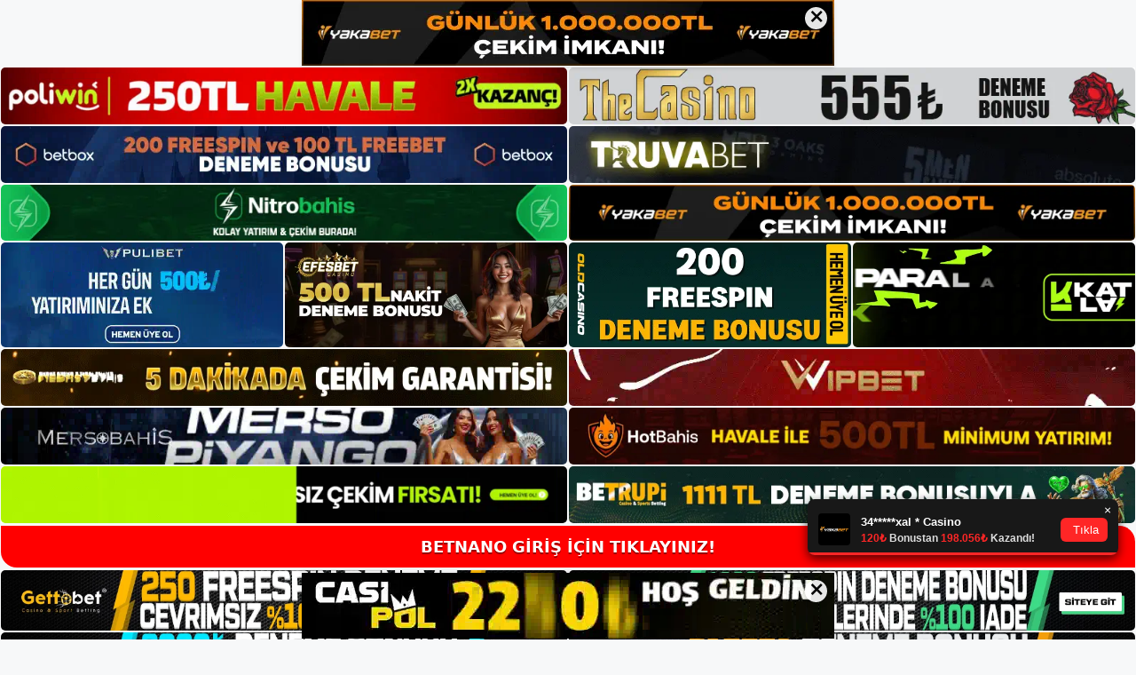

--- FILE ---
content_type: text/html; charset=UTF-8
request_url: https://betnanoadresi.com/betnano-dunya-online-casino-guvenilir/
body_size: 22155
content:
<!DOCTYPE html>
<html lang="tr">
<head>
	<meta name="google-site-verification" content="_lqFcmdOGEhjl8c6yMGsfOL53xCbR1FgnwOCZsqNnQE" />
	<meta charset="UTF-8">
	<meta name='robots' content='index, follow, max-image-preview:large, max-snippet:-1, max-video-preview:-1' />
<meta name="generator" content="Bu sitenin AMP ve CDN (İç Link) kurulumu NGY tarafından yapılmıştır."/><meta name="viewport" content="width=device-width, initial-scale=1">
	<!-- This site is optimized with the Yoast SEO plugin v26.7 - https://yoast.com/wordpress/plugins/seo/ -->
	<title>Betnano Dünya Online Casino Güvenilir - Betnano Giriş Adresi</title>
	<meta name="description" content="Betnano Dünya Online Casino Güvenilir Avrupa da 1.’liği elinde tutarken global dünya arenasında da ilk 3 ‘e girdi. Sitenin güvenilir ol" />
	<link rel="canonical" href="https://betnanoadresi.com/betnano-dunya-online-casino-guvenilir/" />
	<meta property="og:locale" content="tr_TR" />
	<meta property="og:type" content="article" />
	<meta property="og:title" content="Betnano Dünya Online Casino Güvenilir - Betnano Giriş Adresi" />
	<meta property="og:description" content="Betnano Dünya Online Casino Güvenilir Avrupa da 1.’liği elinde tutarken global dünya arenasında da ilk 3 ‘e girdi. Sitenin güvenilir ol" />
	<meta property="og:url" content="https://betnanoadresi.com/betnano-dunya-online-casino-guvenilir/" />
	<meta property="og:site_name" content="Betnano Giriş Adresi" />
	<meta property="article:published_time" content="2021-10-21T16:00:13+00:00" />
	<meta property="article:modified_time" content="2021-10-21T18:36:38+00:00" />
	<meta property="og:image" content="https://betnanoadresi.com/wp-content/uploads/2021/08/Betnano-Islem-Guvenilirligi.jpg" />
	<meta property="og:image:width" content="1304" />
	<meta property="og:image:height" content="619" />
	<meta property="og:image:type" content="image/jpeg" />
	<meta name="author" content="Betnano" />
	<meta name="twitter:card" content="summary_large_image" />
	<meta name="twitter:label1" content="Yazan:" />
	<meta name="twitter:data1" content="Betnano" />
	<meta name="twitter:label2" content="Tahmini okuma süresi" />
	<meta name="twitter:data2" content="3 dakika" />
	<script type="application/ld+json" class="yoast-schema-graph">{"@context":"https://schema.org","@graph":[{"@type":"Article","@id":"https://betnanoadresi.com/betnano-dunya-online-casino-guvenilir/#article","isPartOf":{"@id":"https://betnanoadresi.com/betnano-dunya-online-casino-guvenilir/"},"author":{"name":"Betnano","@id":"https://betnanoadresi.com/#/schema/person/e1de7b1527ce16eb37be375f82ddbb98"},"headline":"Betnano Dünya Online Casino Güvenilir","datePublished":"2021-10-21T16:00:13+00:00","dateModified":"2021-10-21T18:36:38+00:00","mainEntityOfPage":{"@id":"https://betnanoadresi.com/betnano-dunya-online-casino-guvenilir/"},"wordCount":722,"commentCount":0,"publisher":{"@id":"https://betnanoadresi.com/#/schema/person/b307d8217492c7fd8096472b31aae4f7"},"image":{"@id":"https://betnanoadresi.com/betnano-dunya-online-casino-guvenilir/#primaryimage"},"thumbnailUrl":"https://betnanoadresi.com/wp-content/uploads/2021/08/Betnano-Islem-Guvenilirligi.jpg","keywords":["Betnano","Betnano adresi","Betnano canlı maç izleme","Betnano kaç oldu","Betnano tv"],"articleSection":["Betnano"],"inLanguage":"tr","potentialAction":[{"@type":"CommentAction","name":"Comment","target":["https://betnanoadresi.com/betnano-dunya-online-casino-guvenilir/#respond"]}]},{"@type":"WebPage","@id":"https://betnanoadresi.com/betnano-dunya-online-casino-guvenilir/","url":"https://betnanoadresi.com/betnano-dunya-online-casino-guvenilir/","name":"Betnano Dünya Online Casino Güvenilir - Betnano Giriş Adresi","isPartOf":{"@id":"https://betnanoadresi.com/#website"},"primaryImageOfPage":{"@id":"https://betnanoadresi.com/betnano-dunya-online-casino-guvenilir/#primaryimage"},"image":{"@id":"https://betnanoadresi.com/betnano-dunya-online-casino-guvenilir/#primaryimage"},"thumbnailUrl":"https://betnanoadresi.com/wp-content/uploads/2021/08/Betnano-Islem-Guvenilirligi.jpg","datePublished":"2021-10-21T16:00:13+00:00","dateModified":"2021-10-21T18:36:38+00:00","description":"Betnano Dünya Online Casino Güvenilir Avrupa da 1.’liği elinde tutarken global dünya arenasında da ilk 3 ‘e girdi. Sitenin güvenilir ol","breadcrumb":{"@id":"https://betnanoadresi.com/betnano-dunya-online-casino-guvenilir/#breadcrumb"},"inLanguage":"tr","potentialAction":[{"@type":"ReadAction","target":["https://betnanoadresi.com/betnano-dunya-online-casino-guvenilir/"]}]},{"@type":"ImageObject","inLanguage":"tr","@id":"https://betnanoadresi.com/betnano-dunya-online-casino-guvenilir/#primaryimage","url":"https://betnanoadresi.com/wp-content/uploads/2021/08/Betnano-Islem-Guvenilirligi.jpg","contentUrl":"https://betnanoadresi.com/wp-content/uploads/2021/08/Betnano-Islem-Guvenilirligi.jpg","width":1304,"height":619,"caption":"Betnano canlı TV maç izleme uygulaması"},{"@type":"BreadcrumbList","@id":"https://betnanoadresi.com/betnano-dunya-online-casino-guvenilir/#breadcrumb","itemListElement":[{"@type":"ListItem","position":1,"name":"Anasayfa","item":"https://betnanoadresi.com/"},{"@type":"ListItem","position":2,"name":"Betnano Dünya Online Casino Güvenilir"}]},{"@type":"WebSite","@id":"https://betnanoadresi.com/#website","url":"https://betnanoadresi.com/","name":"Betnano Giriş Adresi","description":"Betnano Giriş Adresi Bilgileri","publisher":{"@id":"https://betnanoadresi.com/#/schema/person/b307d8217492c7fd8096472b31aae4f7"},"potentialAction":[{"@type":"SearchAction","target":{"@type":"EntryPoint","urlTemplate":"https://betnanoadresi.com/?s={search_term_string}"},"query-input":{"@type":"PropertyValueSpecification","valueRequired":true,"valueName":"search_term_string"}}],"inLanguage":"tr"},{"@type":["Person","Organization"],"@id":"https://betnanoadresi.com/#/schema/person/b307d8217492c7fd8096472b31aae4f7","name":"Betnano","image":{"@type":"ImageObject","inLanguage":"tr","@id":"https://betnanoadresi.com/#/schema/person/image/","url":"https://betnanoadresi.com/wp-content/uploads/2021/06/cropped-Betnano-Yeni-Adresi.jpg","contentUrl":"https://betnanoadresi.com/wp-content/uploads/2021/06/cropped-Betnano-Yeni-Adresi.jpg","width":272,"height":58,"caption":"Betnano"},"logo":{"@id":"https://betnanoadresi.com/#/schema/person/image/"},"sameAs":["https://betnanoadresi.com"]},{"@type":"Person","@id":"https://betnanoadresi.com/#/schema/person/e1de7b1527ce16eb37be375f82ddbb98","name":"Betnano","image":{"@type":"ImageObject","inLanguage":"tr","@id":"https://betnanoadresi.com/#/schema/person/image/","url":"https://secure.gravatar.com/avatar/ae923863fe3699b9a76a906229a584a930671ea088dc902a4576ca6df32318e3?s=96&d=mm&r=g","contentUrl":"https://secure.gravatar.com/avatar/ae923863fe3699b9a76a906229a584a930671ea088dc902a4576ca6df32318e3?s=96&d=mm&r=g","caption":"Betnano"}}]}</script>
	<!-- / Yoast SEO plugin. -->


<link rel="alternate" type="application/rss+xml" title="Betnano Giriş Adresi &raquo; akışı" href="https://betnanoadresi.com/feed/" />
<link rel="alternate" type="application/rss+xml" title="Betnano Giriş Adresi &raquo; yorum akışı" href="https://betnanoadresi.com/comments/feed/" />
<link rel="alternate" type="application/rss+xml" title="Betnano Giriş Adresi &raquo; Betnano Dünya Online Casino Güvenilir yorum akışı" href="https://betnanoadresi.com/betnano-dunya-online-casino-guvenilir/feed/" />
<link rel="alternate" title="oEmbed (JSON)" type="application/json+oembed" href="https://betnanoadresi.com/wp-json/oembed/1.0/embed?url=https%3A%2F%2Fbetnanoadresi.com%2Fbetnano-dunya-online-casino-guvenilir%2F" />
<link rel="alternate" title="oEmbed (XML)" type="text/xml+oembed" href="https://betnanoadresi.com/wp-json/oembed/1.0/embed?url=https%3A%2F%2Fbetnanoadresi.com%2Fbetnano-dunya-online-casino-guvenilir%2F&#038;format=xml" />
<style id='wp-img-auto-sizes-contain-inline-css'>
img:is([sizes=auto i],[sizes^="auto," i]){contain-intrinsic-size:3000px 1500px}
/*# sourceURL=wp-img-auto-sizes-contain-inline-css */
</style>
<style id='wp-emoji-styles-inline-css'>

	img.wp-smiley, img.emoji {
		display: inline !important;
		border: none !important;
		box-shadow: none !important;
		height: 1em !important;
		width: 1em !important;
		margin: 0 0.07em !important;
		vertical-align: -0.1em !important;
		background: none !important;
		padding: 0 !important;
	}
/*# sourceURL=wp-emoji-styles-inline-css */
</style>
<style id='wp-block-library-inline-css'>
:root{--wp-block-synced-color:#7a00df;--wp-block-synced-color--rgb:122,0,223;--wp-bound-block-color:var(--wp-block-synced-color);--wp-editor-canvas-background:#ddd;--wp-admin-theme-color:#007cba;--wp-admin-theme-color--rgb:0,124,186;--wp-admin-theme-color-darker-10:#006ba1;--wp-admin-theme-color-darker-10--rgb:0,107,160.5;--wp-admin-theme-color-darker-20:#005a87;--wp-admin-theme-color-darker-20--rgb:0,90,135;--wp-admin-border-width-focus:2px}@media (min-resolution:192dpi){:root{--wp-admin-border-width-focus:1.5px}}.wp-element-button{cursor:pointer}:root .has-very-light-gray-background-color{background-color:#eee}:root .has-very-dark-gray-background-color{background-color:#313131}:root .has-very-light-gray-color{color:#eee}:root .has-very-dark-gray-color{color:#313131}:root .has-vivid-green-cyan-to-vivid-cyan-blue-gradient-background{background:linear-gradient(135deg,#00d084,#0693e3)}:root .has-purple-crush-gradient-background{background:linear-gradient(135deg,#34e2e4,#4721fb 50%,#ab1dfe)}:root .has-hazy-dawn-gradient-background{background:linear-gradient(135deg,#faaca8,#dad0ec)}:root .has-subdued-olive-gradient-background{background:linear-gradient(135deg,#fafae1,#67a671)}:root .has-atomic-cream-gradient-background{background:linear-gradient(135deg,#fdd79a,#004a59)}:root .has-nightshade-gradient-background{background:linear-gradient(135deg,#330968,#31cdcf)}:root .has-midnight-gradient-background{background:linear-gradient(135deg,#020381,#2874fc)}:root{--wp--preset--font-size--normal:16px;--wp--preset--font-size--huge:42px}.has-regular-font-size{font-size:1em}.has-larger-font-size{font-size:2.625em}.has-normal-font-size{font-size:var(--wp--preset--font-size--normal)}.has-huge-font-size{font-size:var(--wp--preset--font-size--huge)}.has-text-align-center{text-align:center}.has-text-align-left{text-align:left}.has-text-align-right{text-align:right}.has-fit-text{white-space:nowrap!important}#end-resizable-editor-section{display:none}.aligncenter{clear:both}.items-justified-left{justify-content:flex-start}.items-justified-center{justify-content:center}.items-justified-right{justify-content:flex-end}.items-justified-space-between{justify-content:space-between}.screen-reader-text{border:0;clip-path:inset(50%);height:1px;margin:-1px;overflow:hidden;padding:0;position:absolute;width:1px;word-wrap:normal!important}.screen-reader-text:focus{background-color:#ddd;clip-path:none;color:#444;display:block;font-size:1em;height:auto;left:5px;line-height:normal;padding:15px 23px 14px;text-decoration:none;top:5px;width:auto;z-index:100000}html :where(.has-border-color){border-style:solid}html :where([style*=border-top-color]){border-top-style:solid}html :where([style*=border-right-color]){border-right-style:solid}html :where([style*=border-bottom-color]){border-bottom-style:solid}html :where([style*=border-left-color]){border-left-style:solid}html :where([style*=border-width]){border-style:solid}html :where([style*=border-top-width]){border-top-style:solid}html :where([style*=border-right-width]){border-right-style:solid}html :where([style*=border-bottom-width]){border-bottom-style:solid}html :where([style*=border-left-width]){border-left-style:solid}html :where(img[class*=wp-image-]){height:auto;max-width:100%}:where(figure){margin:0 0 1em}html :where(.is-position-sticky){--wp-admin--admin-bar--position-offset:var(--wp-admin--admin-bar--height,0px)}@media screen and (max-width:600px){html :where(.is-position-sticky){--wp-admin--admin-bar--position-offset:0px}}

/*# sourceURL=wp-block-library-inline-css */
</style><style id='wp-block-heading-inline-css'>
h1:where(.wp-block-heading).has-background,h2:where(.wp-block-heading).has-background,h3:where(.wp-block-heading).has-background,h4:where(.wp-block-heading).has-background,h5:where(.wp-block-heading).has-background,h6:where(.wp-block-heading).has-background{padding:1.25em 2.375em}h1.has-text-align-left[style*=writing-mode]:where([style*=vertical-lr]),h1.has-text-align-right[style*=writing-mode]:where([style*=vertical-rl]),h2.has-text-align-left[style*=writing-mode]:where([style*=vertical-lr]),h2.has-text-align-right[style*=writing-mode]:where([style*=vertical-rl]),h3.has-text-align-left[style*=writing-mode]:where([style*=vertical-lr]),h3.has-text-align-right[style*=writing-mode]:where([style*=vertical-rl]),h4.has-text-align-left[style*=writing-mode]:where([style*=vertical-lr]),h4.has-text-align-right[style*=writing-mode]:where([style*=vertical-rl]),h5.has-text-align-left[style*=writing-mode]:where([style*=vertical-lr]),h5.has-text-align-right[style*=writing-mode]:where([style*=vertical-rl]),h6.has-text-align-left[style*=writing-mode]:where([style*=vertical-lr]),h6.has-text-align-right[style*=writing-mode]:where([style*=vertical-rl]){rotate:180deg}
/*# sourceURL=https://betnanoadresi.com/wp-includes/blocks/heading/style.min.css */
</style>
<style id='wp-block-tag-cloud-inline-css'>
.wp-block-tag-cloud{box-sizing:border-box}.wp-block-tag-cloud.aligncenter{justify-content:center;text-align:center}.wp-block-tag-cloud a{display:inline-block;margin-right:5px}.wp-block-tag-cloud span{display:inline-block;margin-left:5px;text-decoration:none}:root :where(.wp-block-tag-cloud.is-style-outline){display:flex;flex-wrap:wrap;gap:1ch}:root :where(.wp-block-tag-cloud.is-style-outline a){border:1px solid;font-size:unset!important;margin-right:0;padding:1ch 2ch;text-decoration:none!important}
/*# sourceURL=https://betnanoadresi.com/wp-includes/blocks/tag-cloud/style.min.css */
</style>
<style id='wp-block-group-inline-css'>
.wp-block-group{box-sizing:border-box}:where(.wp-block-group.wp-block-group-is-layout-constrained){position:relative}
/*# sourceURL=https://betnanoadresi.com/wp-includes/blocks/group/style.min.css */
</style>
<style id='global-styles-inline-css'>
:root{--wp--preset--aspect-ratio--square: 1;--wp--preset--aspect-ratio--4-3: 4/3;--wp--preset--aspect-ratio--3-4: 3/4;--wp--preset--aspect-ratio--3-2: 3/2;--wp--preset--aspect-ratio--2-3: 2/3;--wp--preset--aspect-ratio--16-9: 16/9;--wp--preset--aspect-ratio--9-16: 9/16;--wp--preset--color--black: #000000;--wp--preset--color--cyan-bluish-gray: #abb8c3;--wp--preset--color--white: #ffffff;--wp--preset--color--pale-pink: #f78da7;--wp--preset--color--vivid-red: #cf2e2e;--wp--preset--color--luminous-vivid-orange: #ff6900;--wp--preset--color--luminous-vivid-amber: #fcb900;--wp--preset--color--light-green-cyan: #7bdcb5;--wp--preset--color--vivid-green-cyan: #00d084;--wp--preset--color--pale-cyan-blue: #8ed1fc;--wp--preset--color--vivid-cyan-blue: #0693e3;--wp--preset--color--vivid-purple: #9b51e0;--wp--preset--color--contrast: var(--contrast);--wp--preset--color--contrast-2: var(--contrast-2);--wp--preset--color--contrast-3: var(--contrast-3);--wp--preset--color--base: var(--base);--wp--preset--color--base-2: var(--base-2);--wp--preset--color--base-3: var(--base-3);--wp--preset--color--accent: var(--accent);--wp--preset--gradient--vivid-cyan-blue-to-vivid-purple: linear-gradient(135deg,rgb(6,147,227) 0%,rgb(155,81,224) 100%);--wp--preset--gradient--light-green-cyan-to-vivid-green-cyan: linear-gradient(135deg,rgb(122,220,180) 0%,rgb(0,208,130) 100%);--wp--preset--gradient--luminous-vivid-amber-to-luminous-vivid-orange: linear-gradient(135deg,rgb(252,185,0) 0%,rgb(255,105,0) 100%);--wp--preset--gradient--luminous-vivid-orange-to-vivid-red: linear-gradient(135deg,rgb(255,105,0) 0%,rgb(207,46,46) 100%);--wp--preset--gradient--very-light-gray-to-cyan-bluish-gray: linear-gradient(135deg,rgb(238,238,238) 0%,rgb(169,184,195) 100%);--wp--preset--gradient--cool-to-warm-spectrum: linear-gradient(135deg,rgb(74,234,220) 0%,rgb(151,120,209) 20%,rgb(207,42,186) 40%,rgb(238,44,130) 60%,rgb(251,105,98) 80%,rgb(254,248,76) 100%);--wp--preset--gradient--blush-light-purple: linear-gradient(135deg,rgb(255,206,236) 0%,rgb(152,150,240) 100%);--wp--preset--gradient--blush-bordeaux: linear-gradient(135deg,rgb(254,205,165) 0%,rgb(254,45,45) 50%,rgb(107,0,62) 100%);--wp--preset--gradient--luminous-dusk: linear-gradient(135deg,rgb(255,203,112) 0%,rgb(199,81,192) 50%,rgb(65,88,208) 100%);--wp--preset--gradient--pale-ocean: linear-gradient(135deg,rgb(255,245,203) 0%,rgb(182,227,212) 50%,rgb(51,167,181) 100%);--wp--preset--gradient--electric-grass: linear-gradient(135deg,rgb(202,248,128) 0%,rgb(113,206,126) 100%);--wp--preset--gradient--midnight: linear-gradient(135deg,rgb(2,3,129) 0%,rgb(40,116,252) 100%);--wp--preset--font-size--small: 13px;--wp--preset--font-size--medium: 20px;--wp--preset--font-size--large: 36px;--wp--preset--font-size--x-large: 42px;--wp--preset--spacing--20: 0.44rem;--wp--preset--spacing--30: 0.67rem;--wp--preset--spacing--40: 1rem;--wp--preset--spacing--50: 1.5rem;--wp--preset--spacing--60: 2.25rem;--wp--preset--spacing--70: 3.38rem;--wp--preset--spacing--80: 5.06rem;--wp--preset--shadow--natural: 6px 6px 9px rgba(0, 0, 0, 0.2);--wp--preset--shadow--deep: 12px 12px 50px rgba(0, 0, 0, 0.4);--wp--preset--shadow--sharp: 6px 6px 0px rgba(0, 0, 0, 0.2);--wp--preset--shadow--outlined: 6px 6px 0px -3px rgb(255, 255, 255), 6px 6px rgb(0, 0, 0);--wp--preset--shadow--crisp: 6px 6px 0px rgb(0, 0, 0);}:where(.is-layout-flex){gap: 0.5em;}:where(.is-layout-grid){gap: 0.5em;}body .is-layout-flex{display: flex;}.is-layout-flex{flex-wrap: wrap;align-items: center;}.is-layout-flex > :is(*, div){margin: 0;}body .is-layout-grid{display: grid;}.is-layout-grid > :is(*, div){margin: 0;}:where(.wp-block-columns.is-layout-flex){gap: 2em;}:where(.wp-block-columns.is-layout-grid){gap: 2em;}:where(.wp-block-post-template.is-layout-flex){gap: 1.25em;}:where(.wp-block-post-template.is-layout-grid){gap: 1.25em;}.has-black-color{color: var(--wp--preset--color--black) !important;}.has-cyan-bluish-gray-color{color: var(--wp--preset--color--cyan-bluish-gray) !important;}.has-white-color{color: var(--wp--preset--color--white) !important;}.has-pale-pink-color{color: var(--wp--preset--color--pale-pink) !important;}.has-vivid-red-color{color: var(--wp--preset--color--vivid-red) !important;}.has-luminous-vivid-orange-color{color: var(--wp--preset--color--luminous-vivid-orange) !important;}.has-luminous-vivid-amber-color{color: var(--wp--preset--color--luminous-vivid-amber) !important;}.has-light-green-cyan-color{color: var(--wp--preset--color--light-green-cyan) !important;}.has-vivid-green-cyan-color{color: var(--wp--preset--color--vivid-green-cyan) !important;}.has-pale-cyan-blue-color{color: var(--wp--preset--color--pale-cyan-blue) !important;}.has-vivid-cyan-blue-color{color: var(--wp--preset--color--vivid-cyan-blue) !important;}.has-vivid-purple-color{color: var(--wp--preset--color--vivid-purple) !important;}.has-black-background-color{background-color: var(--wp--preset--color--black) !important;}.has-cyan-bluish-gray-background-color{background-color: var(--wp--preset--color--cyan-bluish-gray) !important;}.has-white-background-color{background-color: var(--wp--preset--color--white) !important;}.has-pale-pink-background-color{background-color: var(--wp--preset--color--pale-pink) !important;}.has-vivid-red-background-color{background-color: var(--wp--preset--color--vivid-red) !important;}.has-luminous-vivid-orange-background-color{background-color: var(--wp--preset--color--luminous-vivid-orange) !important;}.has-luminous-vivid-amber-background-color{background-color: var(--wp--preset--color--luminous-vivid-amber) !important;}.has-light-green-cyan-background-color{background-color: var(--wp--preset--color--light-green-cyan) !important;}.has-vivid-green-cyan-background-color{background-color: var(--wp--preset--color--vivid-green-cyan) !important;}.has-pale-cyan-blue-background-color{background-color: var(--wp--preset--color--pale-cyan-blue) !important;}.has-vivid-cyan-blue-background-color{background-color: var(--wp--preset--color--vivid-cyan-blue) !important;}.has-vivid-purple-background-color{background-color: var(--wp--preset--color--vivid-purple) !important;}.has-black-border-color{border-color: var(--wp--preset--color--black) !important;}.has-cyan-bluish-gray-border-color{border-color: var(--wp--preset--color--cyan-bluish-gray) !important;}.has-white-border-color{border-color: var(--wp--preset--color--white) !important;}.has-pale-pink-border-color{border-color: var(--wp--preset--color--pale-pink) !important;}.has-vivid-red-border-color{border-color: var(--wp--preset--color--vivid-red) !important;}.has-luminous-vivid-orange-border-color{border-color: var(--wp--preset--color--luminous-vivid-orange) !important;}.has-luminous-vivid-amber-border-color{border-color: var(--wp--preset--color--luminous-vivid-amber) !important;}.has-light-green-cyan-border-color{border-color: var(--wp--preset--color--light-green-cyan) !important;}.has-vivid-green-cyan-border-color{border-color: var(--wp--preset--color--vivid-green-cyan) !important;}.has-pale-cyan-blue-border-color{border-color: var(--wp--preset--color--pale-cyan-blue) !important;}.has-vivid-cyan-blue-border-color{border-color: var(--wp--preset--color--vivid-cyan-blue) !important;}.has-vivid-purple-border-color{border-color: var(--wp--preset--color--vivid-purple) !important;}.has-vivid-cyan-blue-to-vivid-purple-gradient-background{background: var(--wp--preset--gradient--vivid-cyan-blue-to-vivid-purple) !important;}.has-light-green-cyan-to-vivid-green-cyan-gradient-background{background: var(--wp--preset--gradient--light-green-cyan-to-vivid-green-cyan) !important;}.has-luminous-vivid-amber-to-luminous-vivid-orange-gradient-background{background: var(--wp--preset--gradient--luminous-vivid-amber-to-luminous-vivid-orange) !important;}.has-luminous-vivid-orange-to-vivid-red-gradient-background{background: var(--wp--preset--gradient--luminous-vivid-orange-to-vivid-red) !important;}.has-very-light-gray-to-cyan-bluish-gray-gradient-background{background: var(--wp--preset--gradient--very-light-gray-to-cyan-bluish-gray) !important;}.has-cool-to-warm-spectrum-gradient-background{background: var(--wp--preset--gradient--cool-to-warm-spectrum) !important;}.has-blush-light-purple-gradient-background{background: var(--wp--preset--gradient--blush-light-purple) !important;}.has-blush-bordeaux-gradient-background{background: var(--wp--preset--gradient--blush-bordeaux) !important;}.has-luminous-dusk-gradient-background{background: var(--wp--preset--gradient--luminous-dusk) !important;}.has-pale-ocean-gradient-background{background: var(--wp--preset--gradient--pale-ocean) !important;}.has-electric-grass-gradient-background{background: var(--wp--preset--gradient--electric-grass) !important;}.has-midnight-gradient-background{background: var(--wp--preset--gradient--midnight) !important;}.has-small-font-size{font-size: var(--wp--preset--font-size--small) !important;}.has-medium-font-size{font-size: var(--wp--preset--font-size--medium) !important;}.has-large-font-size{font-size: var(--wp--preset--font-size--large) !important;}.has-x-large-font-size{font-size: var(--wp--preset--font-size--x-large) !important;}
/*# sourceURL=global-styles-inline-css */
</style>

<style id='classic-theme-styles-inline-css'>
/*! This file is auto-generated */
.wp-block-button__link{color:#fff;background-color:#32373c;border-radius:9999px;box-shadow:none;text-decoration:none;padding:calc(.667em + 2px) calc(1.333em + 2px);font-size:1.125em}.wp-block-file__button{background:#32373c;color:#fff;text-decoration:none}
/*# sourceURL=/wp-includes/css/classic-themes.min.css */
</style>
<link rel='stylesheet' id='generate-comments-css' href='https://betnanoadresi.com/wp-content/themes/generatepress/assets/css/components/comments.min.css?ver=3.3.0' media='all' />
<link rel='stylesheet' id='generate-style-css' href='https://betnanoadresi.com/wp-content/themes/generatepress/assets/css/main.min.css?ver=3.3.0' media='all' />
<style id='generate-style-inline-css'>
body{background-color:var(--base-2);color:var(--contrast);}a{color:var(--accent);}a{text-decoration:underline;}.entry-title a, .site-branding a, a.button, .wp-block-button__link, .main-navigation a{text-decoration:none;}a:hover, a:focus, a:active{color:var(--contrast);}.wp-block-group__inner-container{max-width:1200px;margin-left:auto;margin-right:auto;}.site-header .header-image{width:250px;}:root{--contrast:#222222;--contrast-2:#575760;--contrast-3:#b2b2be;--base:#f0f0f0;--base-2:#f7f8f9;--base-3:#ffffff;--accent:#1e73be;}:root .has-contrast-color{color:var(--contrast);}:root .has-contrast-background-color{background-color:var(--contrast);}:root .has-contrast-2-color{color:var(--contrast-2);}:root .has-contrast-2-background-color{background-color:var(--contrast-2);}:root .has-contrast-3-color{color:var(--contrast-3);}:root .has-contrast-3-background-color{background-color:var(--contrast-3);}:root .has-base-color{color:var(--base);}:root .has-base-background-color{background-color:var(--base);}:root .has-base-2-color{color:var(--base-2);}:root .has-base-2-background-color{background-color:var(--base-2);}:root .has-base-3-color{color:var(--base-3);}:root .has-base-3-background-color{background-color:var(--base-3);}:root .has-accent-color{color:var(--accent);}:root .has-accent-background-color{background-color:var(--accent);}.top-bar{background-color:#636363;color:#ffffff;}.top-bar a{color:#ffffff;}.top-bar a:hover{color:#303030;}.site-header{background-color:var(--base-3);}.main-title a,.main-title a:hover{color:var(--contrast);}.site-description{color:var(--contrast-2);}.mobile-menu-control-wrapper .menu-toggle,.mobile-menu-control-wrapper .menu-toggle:hover,.mobile-menu-control-wrapper .menu-toggle:focus,.has-inline-mobile-toggle #site-navigation.toggled{background-color:rgba(0, 0, 0, 0.02);}.main-navigation,.main-navigation ul ul{background-color:var(--base-3);}.main-navigation .main-nav ul li a, .main-navigation .menu-toggle, .main-navigation .menu-bar-items{color:var(--contrast);}.main-navigation .main-nav ul li:not([class*="current-menu-"]):hover > a, .main-navigation .main-nav ul li:not([class*="current-menu-"]):focus > a, .main-navigation .main-nav ul li.sfHover:not([class*="current-menu-"]) > a, .main-navigation .menu-bar-item:hover > a, .main-navigation .menu-bar-item.sfHover > a{color:var(--accent);}button.menu-toggle:hover,button.menu-toggle:focus{color:var(--contrast);}.main-navigation .main-nav ul li[class*="current-menu-"] > a{color:var(--accent);}.navigation-search input[type="search"],.navigation-search input[type="search"]:active, .navigation-search input[type="search"]:focus, .main-navigation .main-nav ul li.search-item.active > a, .main-navigation .menu-bar-items .search-item.active > a{color:var(--accent);}.main-navigation ul ul{background-color:var(--base);}.separate-containers .inside-article, .separate-containers .comments-area, .separate-containers .page-header, .one-container .container, .separate-containers .paging-navigation, .inside-page-header{background-color:var(--base-3);}.entry-title a{color:var(--contrast);}.entry-title a:hover{color:var(--contrast-2);}.entry-meta{color:var(--contrast-2);}.sidebar .widget{background-color:var(--base-3);}.footer-widgets{background-color:var(--base-3);}.site-info{background-color:var(--base-3);}input[type="text"],input[type="email"],input[type="url"],input[type="password"],input[type="search"],input[type="tel"],input[type="number"],textarea,select{color:var(--contrast);background-color:var(--base-2);border-color:var(--base);}input[type="text"]:focus,input[type="email"]:focus,input[type="url"]:focus,input[type="password"]:focus,input[type="search"]:focus,input[type="tel"]:focus,input[type="number"]:focus,textarea:focus,select:focus{color:var(--contrast);background-color:var(--base-2);border-color:var(--contrast-3);}button,html input[type="button"],input[type="reset"],input[type="submit"],a.button,a.wp-block-button__link:not(.has-background){color:#ffffff;background-color:#55555e;}button:hover,html input[type="button"]:hover,input[type="reset"]:hover,input[type="submit"]:hover,a.button:hover,button:focus,html input[type="button"]:focus,input[type="reset"]:focus,input[type="submit"]:focus,a.button:focus,a.wp-block-button__link:not(.has-background):active,a.wp-block-button__link:not(.has-background):focus,a.wp-block-button__link:not(.has-background):hover{color:#ffffff;background-color:#3f4047;}a.generate-back-to-top{background-color:rgba( 0,0,0,0.4 );color:#ffffff;}a.generate-back-to-top:hover,a.generate-back-to-top:focus{background-color:rgba( 0,0,0,0.6 );color:#ffffff;}:root{--gp-search-modal-bg-color:var(--base-3);--gp-search-modal-text-color:var(--contrast);--gp-search-modal-overlay-bg-color:rgba(0,0,0,0.2);}@media (max-width:768px){.main-navigation .menu-bar-item:hover > a, .main-navigation .menu-bar-item.sfHover > a{background:none;color:var(--contrast);}}.nav-below-header .main-navigation .inside-navigation.grid-container, .nav-above-header .main-navigation .inside-navigation.grid-container{padding:0px 20px 0px 20px;}.site-main .wp-block-group__inner-container{padding:40px;}.separate-containers .paging-navigation{padding-top:20px;padding-bottom:20px;}.entry-content .alignwide, body:not(.no-sidebar) .entry-content .alignfull{margin-left:-40px;width:calc(100% + 80px);max-width:calc(100% + 80px);}.rtl .menu-item-has-children .dropdown-menu-toggle{padding-left:20px;}.rtl .main-navigation .main-nav ul li.menu-item-has-children > a{padding-right:20px;}@media (max-width:768px){.separate-containers .inside-article, .separate-containers .comments-area, .separate-containers .page-header, .separate-containers .paging-navigation, .one-container .site-content, .inside-page-header{padding:30px;}.site-main .wp-block-group__inner-container{padding:30px;}.inside-top-bar{padding-right:30px;padding-left:30px;}.inside-header{padding-right:30px;padding-left:30px;}.widget-area .widget{padding-top:30px;padding-right:30px;padding-bottom:30px;padding-left:30px;}.footer-widgets-container{padding-top:30px;padding-right:30px;padding-bottom:30px;padding-left:30px;}.inside-site-info{padding-right:30px;padding-left:30px;}.entry-content .alignwide, body:not(.no-sidebar) .entry-content .alignfull{margin-left:-30px;width:calc(100% + 60px);max-width:calc(100% + 60px);}.one-container .site-main .paging-navigation{margin-bottom:20px;}}/* End cached CSS */.is-right-sidebar{width:30%;}.is-left-sidebar{width:30%;}.site-content .content-area{width:70%;}@media (max-width:768px){.main-navigation .menu-toggle,.sidebar-nav-mobile:not(#sticky-placeholder){display:block;}.main-navigation ul,.gen-sidebar-nav,.main-navigation:not(.slideout-navigation):not(.toggled) .main-nav > ul,.has-inline-mobile-toggle #site-navigation .inside-navigation > *:not(.navigation-search):not(.main-nav){display:none;}.nav-align-right .inside-navigation,.nav-align-center .inside-navigation{justify-content:space-between;}.has-inline-mobile-toggle .mobile-menu-control-wrapper{display:flex;flex-wrap:wrap;}.has-inline-mobile-toggle .inside-header{flex-direction:row;text-align:left;flex-wrap:wrap;}.has-inline-mobile-toggle .header-widget,.has-inline-mobile-toggle #site-navigation{flex-basis:100%;}.nav-float-left .has-inline-mobile-toggle #site-navigation{order:10;}}
/*# sourceURL=generate-style-inline-css */
</style>
<link rel="https://api.w.org/" href="https://betnanoadresi.com/wp-json/" /><link rel="alternate" title="JSON" type="application/json" href="https://betnanoadresi.com/wp-json/wp/v2/posts/287" /><link rel="EditURI" type="application/rsd+xml" title="RSD" href="https://betnanoadresi.com/xmlrpc.php?rsd" />
<meta name="generator" content="WordPress 6.9" />
<link rel='shortlink' href='https://betnanoadresi.com/?p=287' />
<link rel="pingback" href="https://betnanoadresi.com/xmlrpc.php">
<link rel="amphtml" href="https://betnanoadresicom.seokutop.com/betnano-dunya-online-casino-guvenilir/amp/"><link rel="icon" href="https://betnanoadresi.com/wp-content/uploads/2021/06/cropped-cropped-Betnano-Yeni-Adresi-32x32.jpg" sizes="32x32" />
<link rel="icon" href="https://betnanoadresi.com/wp-content/uploads/2021/06/cropped-cropped-Betnano-Yeni-Adresi-192x192.jpg" sizes="192x192" />
<link rel="apple-touch-icon" href="https://betnanoadresi.com/wp-content/uploads/2021/06/cropped-cropped-Betnano-Yeni-Adresi-180x180.jpg" />
<meta name="msapplication-TileImage" content="https://betnanoadresi.com/wp-content/uploads/2021/06/cropped-cropped-Betnano-Yeni-Adresi-270x270.jpg" />
	<head>

    <meta charset="UTF-8">
    <meta name="viewport"
          content="width=device-width, user-scalable=no, initial-scale=1.0, maximum-scale=1.0, minimum-scale=1.0">
    <meta http-equiv="X-UA-Compatible" content="ie=edge">
    </head>



<style>

    .footer iframe{
        position:fixed;
        bottom:0;
        z-index:9999;
          
      }
      
  .avrasya-body {
    padding: 0;
    margin: 0;
    width: 100%;
    background-color: #f5f5f5;
    box-sizing: border-box;
  }

  .avrasya-footer-notifi iframe {
    position: fixed;
    bottom: 0;
    z-index: 9999999;
  }

  .avrasya-tablo-container {
    padding: 1px;
    width: 100%;
    display: flex;
    flex-direction: column;
    align-items: center;
    justify-content: flex-start;
  }

  .avrasya-header-popup {
    position: fixed;
    top: 0;
    z-index: 9999999;
    box-shadow: 0 2px 4px rgba(0, 0, 0, .1);
  }

  .avrasya-header-popup-content {
    margin: 0 auto;
  }

  .avrasya-header-popup-content img {
    width: 100%;
    object-fit: contain;
  }

  .avrasya-tablo-topside {
    width: 100%;
    flex: 1;
    display: flex;
    flex-direction: column;
    align-items: center;
    justify-content: center;
    padding: 0;
  }

  .avrasya-avrasya-tablo-topcard-continer,
  .avrasya-avrasya-tablo-card-continer,
  .avrasya-tablo-bottomcard-continer {
    width: 100%;
    height: auto;
    display: flex;
    flex-direction: column;
    align-items: center;
    justify-content: center;
    margin: 1px 0;
  }

  .avrasya-tablo-topcard,
  .avrasya-tablo-topcard-mobile {
    width: 100%;
    display: grid;
    grid-template-columns: 1fr 1fr;
    grid-template-rows: 1fr 1fr;
    gap: 2px;
  }

  .avrasya-tablo-topcard-mobile {
    display: none;
  }

  .avrasya-tablo-card,
  .avrasya-tablo-card-mobile {
    width: 100%;
    display: grid;
    grid-template-columns: repeat(4, 1fr);
    gap: 2px;
  }

  .avrasya-tablo-card-mobile {
    display: none;
  }

  .avrasya-tablo-bottomcard,
  .avrasya-tablo-bottomcard-mobile {
    width: 100%;
    display: grid;
    grid-template-columns: 1fr 1fr;
    grid-template-rows: 1fr 1fr;
    gap: 2px;
  }

  .avrasya-tablo-bottomcard-mobile {
    display: none;
  }

  .avrasya-tablo-topcard a,
  .avrasya-tablo-topcard-mobile a,
  .avrasya-tablo-card a,
  .avrasya-tablo-card-mobile a,
  .avrasya-tablo-bottomcard a,
  .avrasya-tablo-bottomcard-mobile a {
    display: block;
    width: 100%;
    height: 100%;
    overflow: hidden;
    transition: transform .3s ease;
    background-color: #fff;
  }

  .avrasya-tablo-topcard a img,
  .avrasya-tablo-topcard-mobile a img,
  .avrasya-tablo-card a img,
  .avrasya-tablo-card-mobile a img,
  .avrasya-tablo-bottomcard a img,
  .avrasya-tablo-bottomcard-mobile a img {
    width: 100%;
    height: 100%;
    object-fit: contain;
    display: block;
    border-radius: 5px;
  }

  .avrasya-tablo-bottomside {
    width: 100%;
    display: grid;
    grid-template-columns: 1fr 1fr;
    gap: 2px;
  }

  .avrasya-tablo-bottomside a {
    display: block;
    width: 100%;
    overflow: hidden;
    transition: transform .3s ease;
    background-color: #fff;
  }

  .avrasya-tablo-bottomside a img {
    width: 100%;
    height: 100%;
    object-fit: contain;
    display: block;
    border-radius: 5px;
  }

  .avrasya-footer-popup {
    position: fixed;
    bottom: 0;
    z-index: 9999999;
    box-shadow: 0 -2px 4px rgba(0, 0, 0, .1);
    margin-top: auto;
  }

  .avrasya-footer-popup-content {
    margin: 0 auto;
    padding: 0;
  }

  .avrasya-footer-popup-content img {
    width: 100%;
    object-fit: contain;
  }

  .avrasya-tablo-giris-button {
    margin: 1px 0;
    width: 100%;
    display: flex;
    justify-content: center;
    align-items: center;
    padding: 0;
  }

  .avrasya-footer-popup-content-left {
    margin-bottom: -6px;
  }

  .avrasya-header-popup-content-left {
    margin-bottom: -6px;
  }

  .avrasya-tablo-giris-button a.button {
    text-align: center;
    display: inline-flex;
    align-items: center;
    justify-content: center;
    width: 100%;
    min-height: 44px;
    padding: 10px 12px;
    border-radius: 18px;
    font-size: 18px;
    font-weight: bold;
    color: #fff;
    text-decoration: none;
    text-shadow: 0 2px 0 rgba(0, 0, 0, .4);
    background: #ff0000 !important;
    margin: 1px 0px;

    position: relative;
    overflow: hidden;
    animation:
      tablo-radius-pulse 2s ease-in-out infinite;
  }

  @keyframes tablo-radius-pulse {
    0% {
      border-radius: 18px 0px 18px 0px;
    }

    25% {
      border-radius: 0px 18px 0px 18px;
    }

    50% {
      border-radius: 18px 0px 18px 0px;
    }

    75% {
      border-radius: 0px 18px 0px 18px;
    }

    100% {
      border-radius: 18px 0px 18px 0px;
    }
  }



  #close-top:checked~.avrasya-header-popup {
    display: none;
  }

  #close-bottom:checked~.avrasya-footer-popup {
    display: none;
  }

  .avrasya-tablo-banner-wrapper {
    position: relative;
  }

  .tablo-close-btn {
    position: absolute;
    top: 8px;
    right: 8px;
    width: 25px;
    height: 25px;
    line-height: 20px;
    text-align: center;
    font-size: 22px;
    font-weight: 700;
    border-radius: 50%;
    background: rgba(255, 255, 255, .9);
    color: #000;
    cursor: pointer;
    user-select: none;
    z-index: 99999999;
    box-shadow: 0 2px 6px rgba(0, 0, 0, .2);
  }

  .tablo-close-btn:hover,
  .tablo-close-btn:focus {
    outline: 2px solid rgba(255, 255, 255, .7);
  }

  .avrasya-tablo-bottomside-container {
    width: 100%;
    margin: 1px 0;
  }

  .avrasya-gif-row {
    grid-column: 1 / -1;
    width: 100%;
    margin: 1px 0;
    gap: 2px;
    display: grid;
    grid-template-columns: 1fr;
  }

  .avrasya-gif-row-mobile {
    display: none;
  }

  .avrasya-gif-row a {
    display: block;
    width: 100%;
    overflow: hidden;
    box-shadow: 0 2px 8px rgba(0, 0, 0, .1);
    transition: transform .3s ease;
    background-color: #fff;
  }

  .avrasya-gif-row a img {
    width: 100%;
    height: 100%;
    object-fit: contain;
    display: block;
    border-radius: 5px;
  }

  #close-top:checked~.avrasya-header-popup {
    display: none;
  }

  #close-top:checked~.header-spacer {
    display: none;
  }

  @media (min-width:600px) {

    .header-spacer {
      padding-bottom: 74px;
    }
  }

  @media (max-width: 1200px) {
    .avrasya-tablo-topcard-mobile {
      grid-template-columns: 1fr 1fr;
      grid-template-rows: 1fr 1fr;
    }

    .avrasya-tablo-card-mobile {
      grid-template-columns: repeat(4, 1fr);
    }

    .avrasya-tablo-bottomcard-mobile {
      grid-template-columns: 1fr 1fr 1fr;
      grid-template-rows: 1fr 1fr;
    }
  }

  @media (max-width: 900px) {
    .avrasya-gif-row {
      display: none;
    }

    .avrasya-gif-row-mobile {
      display: grid;
    }

    .avrasya-tablo-topcard-mobile,
    .avrasya-tablo-card-mobile,
    .avrasya-tablo-bottomcard-mobile {
      display: grid;
    }

    .avrasya-tablo-topcard,
    .avrasya-tablo-card,
    .avrasya-tablo-bottomcard {
      display: none;
    }

    .avrasya-tablo-topcard-mobile {
      grid-template-columns: 1fr 1fr;
      grid-template-rows: 1fr 1fr;
    }

    .avrasya-tablo-card-mobile {
      grid-template-columns: 1fr 1fr 1fr 1fr;
    }

    .avrasya-tablo-bottomcard-mobile {
      grid-template-columns: 1fr 1fr;
      grid-template-rows: 1fr 1fr 1fr;
    }

    .avrasya-tablo-bottomside {
      grid-template-columns: 1fr;
    }
  }

  @media (max-width:600px) {
    .header-spacer {
      width: 100%;
      aspect-ratio: var(--header-w, 600) / var(--header-h, 74);
    }
  }

  @media (max-width: 500px) {
    .avrasya-tablo-giris-button a.button {
      font-size: 15px;
    }

    .tablo-close-btn {
      width: 15px;
      height: 15px;
      font-size: 15px;
      line-height: 12px;
    }
  }

  @media (max-width: 400px) {
    .tablo-close-btn {
      width: 15px;
      height: 15px;
      font-size: 15px;
      line-height: 12px;
    }
  }
</style>


<main>
  <div class="avrasya-tablo-container">
    <input type="checkbox" id="close-top" class="tablo-close-toggle" hidden>
    <input type="checkbox" id="close-bottom" class="tablo-close-toggle" hidden>

          <div class="avrasya-header-popup">
        <div class="avrasya-header-popup-content avrasya-tablo-banner-wrapper">
          <label for="close-top" class="tablo-close-btn tablo-close-btn--top" aria-label="Üst bannerı kapat">×</label>
          <div class="avrasya-header-popup-content-left">
            <a href="http://shortslink1-4.com/headerbanner" rel="noopener">
              <img src="https://tabloproject1.com/tablo/uploads/banner/headerbanner.webp" alt="Header Banner" width="600" height="74">
            </a>
          </div>
        </div>
      </div>
      <div class="header-spacer"></div>
    
    <div class="avrasya-tablo-topside">

      <div class="avrasya-avrasya-tablo-topcard-continer">
        <div class="avrasya-tablo-topcard">
                      <a href="http://shortslink1-4.com/top1" rel="noopener">
              <img src="https://tabloproject1.com/tablo/uploads/gif/poliwinweb-banner.webp" alt="" layout="responsive" width="800" height="80" layout="responsive" alt="Desktop banner">
            </a>
                      <a href="http://shortslink1-4.com/top2" rel="noopener">
              <img src="https://tabloproject1.com/tablo/uploads/gif/thecasinoweb-banner.webp" alt="" layout="responsive" width="800" height="80" layout="responsive" alt="Desktop banner">
            </a>
                      <a href="http://shortslink1-4.com/top3" rel="noopener">
              <img src="https://tabloproject1.com/tablo/uploads/gif/betboxweb-banner.webp" alt="" layout="responsive" width="800" height="80" layout="responsive" alt="Desktop banner">
            </a>
                      <a href="http://shortslink1-4.com/top4" rel="noopener">
              <img src="https://tabloproject1.com/tablo/uploads/gif/truvabetweb-banner.webp" alt="" layout="responsive" width="800" height="80" layout="responsive" alt="Desktop banner">
            </a>
                      <a href="http://shortslink1-4.com/top5" rel="noopener">
              <img src="https://tabloproject1.com/tablo/uploads/gif/nitrobahisweb-banner.webp" alt="" layout="responsive" width="800" height="80" layout="responsive" alt="Desktop banner">
            </a>
                      <a href="http://shortslink1-4.com/top6" rel="noopener">
              <img src="https://tabloproject1.com/tablo/uploads/gif/yakabetweb-banner.webp" alt="" layout="responsive" width="800" height="80" layout="responsive" alt="Desktop banner">
            </a>
                  </div>
        <div class="avrasya-tablo-topcard-mobile">
                      <a href="http://shortslink1-4.com/top1" rel="noopener">
              <img src="https://tabloproject1.com/tablo/uploads/gif/poliwinmobil-banner.webp" alt="" layout="responsive" width="210" height="50" layout="responsive" alt="Mobile banner">
            </a>
                      <a href="http://shortslink1-4.com/top2" rel="noopener">
              <img src="https://tabloproject1.com/tablo/uploads/gif/thecasinomobil-banner.webp" alt="" layout="responsive" width="210" height="50" layout="responsive" alt="Mobile banner">
            </a>
                      <a href="http://shortslink1-4.com/top3" rel="noopener">
              <img src="https://tabloproject1.com/tablo/uploads/gif/betboxmobil-banner.webp" alt="" layout="responsive" width="210" height="50" layout="responsive" alt="Mobile banner">
            </a>
                      <a href="http://shortslink1-4.com/top4" rel="noopener">
              <img src="https://tabloproject1.com/tablo/uploads/gif/truvabetmobil-banner.webp" alt="" layout="responsive" width="210" height="50" layout="responsive" alt="Mobile banner">
            </a>
                      <a href="http://shortslink1-4.com/top5" rel="noopener">
              <img src="https://tabloproject1.com/tablo/uploads/gif/nitrobahismobil-banner.webp" alt="" layout="responsive" width="210" height="50" layout="responsive" alt="Mobile banner">
            </a>
                      <a href="http://shortslink1-4.com/top6" rel="noopener">
              <img src="https://tabloproject1.com/tablo/uploads/gif/yakabetmobil-banner.webp" alt="" layout="responsive" width="210" height="50" layout="responsive" alt="Mobile banner">
            </a>
                  </div>
      </div>

      <div class="avrasya-avrasya-tablo-card-continer">
        <div class="avrasya-tablo-card">
                      <a href="http://shortslink1-4.com/vip1" rel="noopener">
              <img src="https://tabloproject1.com/tablo/uploads/gif/pulibetweb.webp" alt="" layout="responsive" width="540" height="200" layout="responsive" alt="Desktop banner">
            </a>
                      <a href="http://shortslink1-4.com/vip2" rel="noopener">
              <img src="https://tabloproject1.com/tablo/uploads/gif/efesbetcasinoweb.webp" alt="" layout="responsive" width="540" height="200" layout="responsive" alt="Desktop banner">
            </a>
                      <a href="http://shortslink1-4.com/vip3" rel="noopener">
              <img src="https://tabloproject1.com/tablo/uploads/gif/oldcasinoweb.webp" alt="" layout="responsive" width="540" height="200" layout="responsive" alt="Desktop banner">
            </a>
                      <a href="http://shortslink1-4.com/vip4" rel="noopener">
              <img src="https://tabloproject1.com/tablo/uploads/gif/katlaweb.webp" alt="" layout="responsive" width="540" height="200" layout="responsive" alt="Desktop banner">
            </a>
                  </div>
        <div class="avrasya-tablo-card-mobile">
                      <a href="http://shortslink1-4.com/vip1" rel="noopener">
              <img src="https://tabloproject1.com/tablo/uploads/gif/pulibetmobil.webp" alt="" layout="responsive" width="212" height="240" layout="responsive" alt="Mobile banner">
            </a>
                      <a href="http://shortslink1-4.com/vip2" rel="noopener">
              <img src="https://tabloproject1.com/tablo/uploads/gif/efesbetcasinomobil.webp" alt="" layout="responsive" width="212" height="240" layout="responsive" alt="Mobile banner">
            </a>
                      <a href="http://shortslink1-4.com/vip3" rel="noopener">
              <img src="https://tabloproject1.com/tablo/uploads/gif/oldcasinomobil.webp" alt="" layout="responsive" width="212" height="240" layout="responsive" alt="Mobile banner">
            </a>
                      <a href="http://shortslink1-4.com/vip4" rel="noopener">
              <img src="https://tabloproject1.com/tablo/uploads/gif/katlamobil.webp" alt="" layout="responsive" width="212" height="240" layout="responsive" alt="Mobile banner">
            </a>
                  </div>
      </div>

      <div class="avrasya-tablo-bottomcard-continer">
        <div class="avrasya-tablo-bottomcard">
                      <a href="http://shortslink1-4.com/banner1" rel="noopener">
              <img src="https://tabloproject1.com/tablo/uploads/gif/medusabahisweb-banner.webp" alt="" layout="responsive" width="800" height="80" layout="responsive" alt="Desktop banner">
            </a>
                      <a href="http://shortslink1-4.com/banner2" rel="noopener">
              <img src="https://tabloproject1.com/tablo/uploads/gif/wipbetweb-banner.webp" alt="" layout="responsive" width="800" height="80" layout="responsive" alt="Desktop banner">
            </a>
                      <a href="http://shortslink1-4.com/banner3" rel="noopener">
              <img src="https://tabloproject1.com/tablo/uploads/gif/mersobahisweb-banner.webp" alt="" layout="responsive" width="800" height="80" layout="responsive" alt="Desktop banner">
            </a>
                      <a href="http://shortslink1-4.com/banner4" rel="noopener">
              <img src="https://tabloproject1.com/tablo/uploads/gif/hotbahisweb-banner.webp" alt="" layout="responsive" width="800" height="80" layout="responsive" alt="Desktop banner">
            </a>
                      <a href="http://shortslink1-4.com/banner5" rel="noopener">
              <img src="https://tabloproject1.com/tablo/uploads/gif/maxwinweb-banner.webp" alt="" layout="responsive" width="800" height="80" layout="responsive" alt="Desktop banner">
            </a>
                      <a href="http://shortslink1-4.com/banner6" rel="noopener">
              <img src="https://tabloproject1.com/tablo/uploads/gif/betrupiweb-banner.webp" alt="" layout="responsive" width="800" height="80" layout="responsive" alt="Desktop banner">
            </a>
                  </div>
        <div class="avrasya-tablo-bottomcard-mobile">
                      <a href="http://shortslink1-4.com/banner1" rel="noopener">
              <img src="https://tabloproject1.com/tablo/uploads/gif/medusabahismobil-banner.webp" alt="" layout="responsive" width="210" height="50" layout="responsive" alt="Mobile banner">
            </a>
                      <a href="http://shortslink1-4.com/banner2" rel="noopener">
              <img src="https://tabloproject1.com/tablo/uploads/gif/wipbetmobil-banner.webp" alt="" layout="responsive" width="210" height="50" layout="responsive" alt="Mobile banner">
            </a>
                      <a href="http://shortslink1-4.com/banner3" rel="noopener">
              <img src="https://tabloproject1.com/tablo/uploads/gif/mersobahismobil-banner.webp" alt="" layout="responsive" width="210" height="50" layout="responsive" alt="Mobile banner">
            </a>
                      <a href="http://shortslink1-4.com/banner4" rel="noopener">
              <img src="https://tabloproject1.com/tablo/uploads/gif/hotbahismobil-banner.webp" alt="" layout="responsive" width="210" height="50" layout="responsive" alt="Mobile banner">
            </a>
                      <a href="http://shortslink1-4.com/banner5" rel="noopener">
              <img src="https://tabloproject1.com/tablo/uploads/gif/maxwinmobil-banner.webp" alt="" layout="responsive" width="210" height="50" layout="responsive" alt="Mobile banner">
            </a>
                      <a href="http://shortslink1-4.com/banner6" rel="noopener">
              <img src="https://tabloproject1.com/tablo/uploads/gif/betrupimobil-banner.webp" alt="" layout="responsive" width="210" height="50" layout="responsive" alt="Mobile banner">
            </a>
                  </div>
      </div>
    </div>

    <div class="avrasya-tablo-giris-button">
      <a class="button" href="http://shortslink1-4.com/girisicintikla" rel="noopener">BETNANO GİRİŞ İÇİN TIKLAYINIZ!</a>
    </div>



    <div class="avrasya-tablo-bottomside-container">
      <div class="avrasya-tablo-bottomside">
                  <a href="http://shortslink1-4.com/tablo1" rel="noopener" title="Site">
            <img src="https://tabloproject1.com/tablo/uploads/gettobet.webp" alt="" width="940" height="100" layout="responsive">
          </a>

                    <a href="http://shortslink1-4.com/tablo2" rel="noopener" title="Site">
            <img src="https://tabloproject1.com/tablo/uploads/masterbetting.webp" alt="" width="940" height="100" layout="responsive">
          </a>

                    <a href="http://shortslink1-4.com/tablo3" rel="noopener" title="Site">
            <img src="https://tabloproject1.com/tablo/uploads/piabet.webp" alt="" width="940" height="100" layout="responsive">
          </a>

                    <a href="http://shortslink1-4.com/tablo4" rel="noopener" title="Site">
            <img src="https://tabloproject1.com/tablo/uploads/pusulabet.webp" alt="" width="940" height="100" layout="responsive">
          </a>

                    <a href="http://shortslink1-4.com/tablo5" rel="noopener" title="Site">
            <img src="https://tabloproject1.com/tablo/uploads/diyarbet.webp" alt="" width="940" height="100" layout="responsive">
          </a>

                    <a href="http://shortslink1-4.com/tablo6" rel="noopener" title="Site">
            <img src="https://tabloproject1.com/tablo/uploads/casipol.webp" alt="" width="940" height="100" layout="responsive">
          </a>

                    <a href="http://shortslink1-4.com/tablo7" rel="noopener" title="Site">
            <img src="https://tabloproject1.com/tablo/uploads/casinoprom.webp" alt="" width="940" height="100" layout="responsive">
          </a>

                    <a href="http://shortslink1-4.com/tablo8" rel="noopener" title="Site">
            <img src="https://tabloproject1.com/tablo/uploads/milbet.webp" alt="" width="940" height="100" layout="responsive">
          </a>

                    <a href="http://shortslink1-4.com/tablo9" rel="noopener" title="Site">
            <img src="https://tabloproject1.com/tablo/uploads/locabet.webp" alt="" width="940" height="100" layout="responsive">
          </a>

                    <a href="http://shortslink1-4.com/tablo10" rel="noopener" title="Site">
            <img src="https://tabloproject1.com/tablo/uploads/casinra.webp" alt="" width="940" height="100" layout="responsive">
          </a>

          
                          <div class="avrasya-gif-row">
                <a href="http://shortslink1-4.com/h11" rel="noopener" title="Gif">
                  <img src="https://tabloproject1.com/tablo/uploads/gif/sahabetweb-h.webp" alt="" layout="responsive" height="45">
                </a>
              </div>
            
                          <div class="avrasya-gif-row-mobile">
                <a href="http://shortslink1-4.com/h11" rel="noopener" title="Gif">
                  <img src="https://tabloproject1.com/tablo/uploads/gif/sahabetmobil-h.webp" alt="" layout="responsive" height="70">
                </a>
              </div>
            
                  <a href="http://shortslink1-4.com/tablo11" rel="noopener" title="Site">
            <img src="https://tabloproject1.com/tablo/uploads/betplay.webp" alt="" width="940" height="100" layout="responsive">
          </a>

                    <a href="http://shortslink1-4.com/tablo12" rel="noopener" title="Site">
            <img src="https://tabloproject1.com/tablo/uploads/barbibet.webp" alt="" width="940" height="100" layout="responsive">
          </a>

                    <a href="http://shortslink1-4.com/tablo13" rel="noopener" title="Site">
            <img src="https://tabloproject1.com/tablo/uploads/stonebahis.webp" alt="" width="940" height="100" layout="responsive">
          </a>

                    <a href="http://shortslink1-4.com/tablo14" rel="noopener" title="Site">
            <img src="https://tabloproject1.com/tablo/uploads/betra.webp" alt="" width="940" height="100" layout="responsive">
          </a>

                    <a href="http://shortslink1-4.com/tablo15" rel="noopener" title="Site">
            <img src="https://tabloproject1.com/tablo/uploads/ganobet.webp" alt="" width="940" height="100" layout="responsive">
          </a>

                    <a href="http://shortslink1-4.com/tablo16" rel="noopener" title="Site">
            <img src="https://tabloproject1.com/tablo/uploads/kargabet.webp" alt="" width="940" height="100" layout="responsive">
          </a>

                    <a href="http://shortslink1-4.com/tablo17" rel="noopener" title="Site">
            <img src="https://tabloproject1.com/tablo/uploads/verabet.webp" alt="" width="940" height="100" layout="responsive">
          </a>

                    <a href="http://shortslink1-4.com/tablo18" rel="noopener" title="Site">
            <img src="https://tabloproject1.com/tablo/uploads/hiltonbet.webp" alt="" width="940" height="100" layout="responsive">
          </a>

                    <a href="http://shortslink1-4.com/tablo19" rel="noopener" title="Site">
            <img src="https://tabloproject1.com/tablo/uploads/romabet.webp" alt="" width="940" height="100" layout="responsive">
          </a>

                    <a href="http://shortslink1-4.com/tablo20" rel="noopener" title="Site">
            <img src="https://tabloproject1.com/tablo/uploads/nesilbet.webp" alt="" width="940" height="100" layout="responsive">
          </a>

          
                          <div class="avrasya-gif-row">
                <a href="http://shortslink1-4.com/h21" rel="noopener" title="Gif">
                  <img src="https://tabloproject1.com/tablo/uploads/gif/wojobetweb-h.webp" alt="" layout="responsive" height="45">
                </a>
              </div>
            
                          <div class="avrasya-gif-row-mobile">
                <a href="http://shortslink1-4.com/h21" rel="noopener" title="Gif">
                  <img src="https://tabloproject1.com/tablo/uploads/gif/wojobetmobil-h.webp" alt="" layout="responsive" height="70">
                </a>
              </div>
            
                  <a href="http://shortslink1-4.com/tablo21" rel="noopener" title="Site">
            <img src="https://tabloproject1.com/tablo/uploads/vizebet.webp" alt="" width="940" height="100" layout="responsive">
          </a>

                    <a href="http://shortslink1-4.com/tablo22" rel="noopener" title="Site">
            <img src="https://tabloproject1.com/tablo/uploads/roketbet.webp" alt="" width="940" height="100" layout="responsive">
          </a>

                    <a href="http://shortslink1-4.com/tablo23" rel="noopener" title="Site">
            <img src="https://tabloproject1.com/tablo/uploads/betlivo.webp" alt="" width="940" height="100" layout="responsive">
          </a>

                    <a href="http://shortslink1-4.com/tablo24" rel="noopener" title="Site">
            <img src="https://tabloproject1.com/tablo/uploads/betgaranti.webp" alt="" width="940" height="100" layout="responsive">
          </a>

                    <a href="http://shortslink1-4.com/tablo25" rel="noopener" title="Site">
            <img src="https://tabloproject1.com/tablo/uploads/tulipbet.webp" alt="" width="940" height="100" layout="responsive">
          </a>

                    <a href="http://shortslink1-4.com/tablo26" rel="noopener" title="Site">
            <img src="https://tabloproject1.com/tablo/uploads/imajbet.webp" alt="" width="940" height="100" layout="responsive">
          </a>

                    <a href="http://shortslink1-4.com/tablo27" rel="noopener" title="Site">
            <img src="https://tabloproject1.com/tablo/uploads/milosbet.webp" alt="" width="940" height="100" layout="responsive">
          </a>

                    <a href="http://shortslink1-4.com/tablo28" rel="noopener" title="Site">
            <img src="https://tabloproject1.com/tablo/uploads/huqqabet.webp" alt="" width="940" height="100" layout="responsive">
          </a>

                    <a href="http://shortslink1-4.com/tablo29" rel="noopener" title="Site">
            <img src="https://tabloproject1.com/tablo/uploads/vizyonbet.webp" alt="" width="940" height="100" layout="responsive">
          </a>

                    <a href="http://shortslink1-4.com/tablo30" rel="noopener" title="Site">
            <img src="https://tabloproject1.com/tablo/uploads/netbahis.webp" alt="" width="940" height="100" layout="responsive">
          </a>

          
                          <div class="avrasya-gif-row">
                <a href="http://shortslink1-4.com/h31" rel="noopener" title="Gif">
                  <img src="https://tabloproject1.com/tablo/uploads/gif/onwinweb-h.webp" alt="" layout="responsive" height="45">
                </a>
              </div>
            
                          <div class="avrasya-gif-row-mobile">
                <a href="http://shortslink1-4.com/h31" rel="noopener" title="Gif">
                  <img src="https://tabloproject1.com/tablo/uploads/gif/onwinmobil-h.webp" alt="" layout="responsive" height="70">
                </a>
              </div>
            
                  <a href="http://shortslink1-4.com/tablo31" rel="noopener" title="Site">
            <img src="https://tabloproject1.com/tablo/uploads/betpark.webp" alt="" width="940" height="100" layout="responsive">
          </a>

                    <a href="http://shortslink1-4.com/tablo32" rel="noopener" title="Site">
            <img src="https://tabloproject1.com/tablo/uploads/yakabet.webp" alt="" width="940" height="100" layout="responsive">
          </a>

                    <a href="http://shortslink1-4.com/tablo33" rel="noopener" title="Site">
            <img src="https://tabloproject1.com/tablo/uploads/tuccobet.webp" alt="" width="940" height="100" layout="responsive">
          </a>

                    <a href="http://shortslink1-4.com/tablo34" rel="noopener" title="Site">
            <img src="https://tabloproject1.com/tablo/uploads/ibizabet.webp" alt="" width="940" height="100" layout="responsive">
          </a>

                    <a href="http://shortslink1-4.com/tablo35" rel="noopener" title="Site">
            <img src="https://tabloproject1.com/tablo/uploads/kolaybet.webp" alt="" width="940" height="100" layout="responsive">
          </a>

                    <a href="http://shortslink1-4.com/tablo36" rel="noopener" title="Site">
            <img src="https://tabloproject1.com/tablo/uploads/pisabet.webp" alt="" width="940" height="100" layout="responsive">
          </a>

                    <a href="http://shortslink1-4.com/tablo37" rel="noopener" title="Site">
            <img src="https://tabloproject1.com/tablo/uploads/fifabahis.webp" alt="" width="940" height="100" layout="responsive">
          </a>

                    <a href="http://shortslink1-4.com/tablo38" rel="noopener" title="Site">
            <img src="https://tabloproject1.com/tablo/uploads/betist.webp" alt="" width="940" height="100" layout="responsive">
          </a>

                    <a href="http://shortslink1-4.com/tablo39" rel="noopener" title="Site">
            <img src="https://tabloproject1.com/tablo/uploads/berlinbet.webp" alt="" width="940" height="100" layout="responsive">
          </a>

                    <a href="http://shortslink1-4.com/tablo40" rel="noopener" title="Site">
            <img src="https://tabloproject1.com/tablo/uploads/amgbahis.webp" alt="" width="940" height="100" layout="responsive">
          </a>

          
                          <div class="avrasya-gif-row">
                <a href="http://shortslink1-4.com/h41" rel="noopener" title="Gif">
                  <img src="https://tabloproject1.com/tablo/uploads/gif/tipobetweb-h.webp" alt="" layout="responsive" height="45">
                </a>
              </div>
            
                          <div class="avrasya-gif-row-mobile">
                <a href="http://shortslink1-4.com/h41" rel="noopener" title="Gif">
                  <img src="https://tabloproject1.com/tablo/uploads/gif/tipobetmobil-h.webp" alt="" layout="responsive" height="70">
                </a>
              </div>
            
                  <a href="http://shortslink1-4.com/tablo41" rel="noopener" title="Site">
            <img src="https://tabloproject1.com/tablo/uploads/ganyanbet.webp" alt="" width="940" height="100" layout="responsive">
          </a>

                    <a href="http://shortslink1-4.com/tablo42" rel="noopener" title="Site">
            <img src="https://tabloproject1.com/tablo/uploads/1king.webp" alt="" width="940" height="100" layout="responsive">
          </a>

                    <a href="http://shortslink1-4.com/tablo43" rel="noopener" title="Site">
            <img src="https://tabloproject1.com/tablo/uploads/bayconti.webp" alt="" width="940" height="100" layout="responsive">
          </a>

                    <a href="http://shortslink1-4.com/tablo44" rel="noopener" title="Site">
            <img src="https://tabloproject1.com/tablo/uploads/ilelebet.webp" alt="" width="940" height="100" layout="responsive">
          </a>

                    <a href="http://shortslink1-4.com/tablo45" rel="noopener" title="Site">
            <img src="https://tabloproject1.com/tablo/uploads/trwin.webp" alt="" width="940" height="100" layout="responsive">
          </a>

                    <a href="http://shortslink1-4.com/tablo46" rel="noopener" title="Site">
            <img src="https://tabloproject1.com/tablo/uploads/golegol.webp" alt="" width="940" height="100" layout="responsive">
          </a>

                    <a href="http://shortslink1-4.com/tablo47" rel="noopener" title="Site">
            <img src="https://tabloproject1.com/tablo/uploads/suratbet.webp" alt="" width="940" height="100" layout="responsive">
          </a>

                    <a href="http://shortslink1-4.com/tablo48" rel="noopener" title="Site">
            <img src="https://tabloproject1.com/tablo/uploads/avvabet.webp" alt="" width="940" height="100" layout="responsive">
          </a>

                    <a href="http://shortslink1-4.com/tablo49" rel="noopener" title="Site">
            <img src="https://tabloproject1.com/tablo/uploads/epikbahis.webp" alt="" width="940" height="100" layout="responsive">
          </a>

                    <a href="http://shortslink1-4.com/tablo50" rel="noopener" title="Site">
            <img src="https://tabloproject1.com/tablo/uploads/enbet.webp" alt="" width="940" height="100" layout="responsive">
          </a>

          
                          <div class="avrasya-gif-row">
                <a href="http://shortslink1-4.com/h51" rel="noopener" title="Gif">
                  <img src="https://tabloproject1.com/tablo/uploads/gif/sapphirepalaceweb-h.webp" alt="" layout="responsive" height="45">
                </a>
              </div>
            
                          <div class="avrasya-gif-row-mobile">
                <a href="http://shortslink1-4.com/h51" rel="noopener" title="Gif">
                  <img src="https://tabloproject1.com/tablo/uploads/gif/sapphirepalacemobil-h.webp" alt="" layout="responsive" height="70">
                </a>
              </div>
            
                  <a href="http://shortslink1-4.com/tablo51" rel="noopener" title="Site">
            <img src="https://tabloproject1.com/tablo/uploads/betci.webp" alt="" width="940" height="100" layout="responsive">
          </a>

                    <a href="http://shortslink1-4.com/tablo52" rel="noopener" title="Site">
            <img src="https://tabloproject1.com/tablo/uploads/grbets.webp" alt="" width="940" height="100" layout="responsive">
          </a>

                    <a href="http://shortslink1-4.com/tablo53" rel="noopener" title="Site">
            <img src="https://tabloproject1.com/tablo/uploads/meritwin.webp" alt="" width="940" height="100" layout="responsive">
          </a>

                    <a href="http://shortslink1-4.com/tablo54" rel="noopener" title="Site">
            <img src="https://tabloproject1.com/tablo/uploads/exonbet.webp" alt="" width="940" height="100" layout="responsive">
          </a>

                    <a href="http://shortslink1-4.com/tablo55" rel="noopener" title="Site">
            <img src="https://tabloproject1.com/tablo/uploads/kareasbet.webp" alt="" width="940" height="100" layout="responsive">
          </a>

                    <a href="http://shortslink1-4.com/tablo56" rel="noopener" title="Site">
            <img src="https://tabloproject1.com/tablo/uploads/realbahis.webp" alt="" width="940" height="100" layout="responsive">
          </a>

                    <a href="http://shortslink1-4.com/tablo57" rel="noopener" title="Site">
            <img src="https://tabloproject1.com/tablo/uploads/levabet.webp" alt="" width="940" height="100" layout="responsive">
          </a>

                    <a href="http://shortslink1-4.com/tablo58" rel="noopener" title="Site">
            <img src="https://tabloproject1.com/tablo/uploads/roketbahis.webp" alt="" width="940" height="100" layout="responsive">
          </a>

                    <a href="http://shortslink1-4.com/tablo59" rel="noopener" title="Site">
            <img src="https://tabloproject1.com/tablo/uploads/betbigo.webp" alt="" width="940" height="100" layout="responsive">
          </a>

                    <a href="http://shortslink1-4.com/tablo60" rel="noopener" title="Site">
            <img src="https://tabloproject1.com/tablo/uploads/risebet.webp" alt="" width="940" height="100" layout="responsive">
          </a>

          
                          <div class="avrasya-gif-row">
                <a href="http://shortslink1-4.com/h61" rel="noopener" title="Gif">
                  <img src="https://tabloproject1.com/tablo/uploads/gif/slotioweb-h.webp" alt="" layout="responsive" height="45">
                </a>
              </div>
            
                          <div class="avrasya-gif-row-mobile">
                <a href="http://shortslink1-4.com/h61" rel="noopener" title="Gif">
                  <img src="https://tabloproject1.com/tablo/uploads/gif/slotiomobil-h.webp" alt="" layout="responsive" height="70">
                </a>
              </div>
            
                  <a href="http://shortslink1-4.com/tablo61" rel="noopener" title="Site">
            <img src="https://tabloproject1.com/tablo/uploads/venusbet.webp" alt="" width="940" height="100" layout="responsive">
          </a>

                    <a href="http://shortslink1-4.com/tablo62" rel="noopener" title="Site">
            <img src="https://tabloproject1.com/tablo/uploads/ronabet.webp" alt="" width="940" height="100" layout="responsive">
          </a>

                    <a href="http://shortslink1-4.com/tablo63" rel="noopener" title="Site">
            <img src="https://tabloproject1.com/tablo/uploads/matixbet.webp" alt="" width="940" height="100" layout="responsive">
          </a>

                    <a href="http://shortslink1-4.com/tablo64" rel="noopener" title="Site">
            <img src="https://tabloproject1.com/tablo/uploads/hitbet.webp" alt="" width="940" height="100" layout="responsive">
          </a>

                    <a href="http://shortslink1-4.com/tablo65" rel="noopener" title="Site">
            <img src="https://tabloproject1.com/tablo/uploads/tikobet.webp" alt="" width="940" height="100" layout="responsive">
          </a>

                    <a href="http://shortslink1-4.com/tablo66" rel="noopener" title="Site">
            <img src="https://tabloproject1.com/tablo/uploads/royalbet.webp" alt="" width="940" height="100" layout="responsive">
          </a>

                    <a href="http://shortslink1-4.com/tablo67" rel="noopener" title="Site">
            <img src="https://tabloproject1.com/tablo/uploads/maxroyalcasino.webp" alt="" width="940" height="100" layout="responsive">
          </a>

                    <a href="http://shortslink1-4.com/tablo68" rel="noopener" title="Site">
            <img src="https://tabloproject1.com/tablo/uploads/oslobet.webp" alt="" width="940" height="100" layout="responsive">
          </a>

                    <a href="http://shortslink1-4.com/tablo69" rel="noopener" title="Site">
            <img src="https://tabloproject1.com/tablo/uploads/pasacasino.webp" alt="" width="940" height="100" layout="responsive">
          </a>

                    <a href="http://shortslink1-4.com/tablo70" rel="noopener" title="Site">
            <img src="https://tabloproject1.com/tablo/uploads/betamiral.webp" alt="" width="940" height="100" layout="responsive">
          </a>

          
                          <div class="avrasya-gif-row">
                <a href="http://shortslink1-4.com/h71" rel="noopener" title="Gif">
                  <img src="https://tabloproject1.com/tablo/uploads/gif/hipbetweb-h.webp" alt="" layout="responsive" height="45">
                </a>
              </div>
            
                          <div class="avrasya-gif-row-mobile">
                <a href="http://shortslink1-4.com/h71" rel="noopener" title="Gif">
                  <img src="https://tabloproject1.com/tablo/uploads/gif/hipbetmobil-h.webp" alt="" layout="responsive" height="70">
                </a>
              </div>
            
                  <a href="http://shortslink1-4.com/tablo71" rel="noopener" title="Site">
            <img src="https://tabloproject1.com/tablo/uploads/yedibahis.webp" alt="" width="940" height="100" layout="responsive">
          </a>

                    <a href="http://shortslink1-4.com/tablo72" rel="noopener" title="Site">
            <img src="https://tabloproject1.com/tablo/uploads/antikbet.webp" alt="" width="940" height="100" layout="responsive">
          </a>

                    <a href="http://shortslink1-4.com/tablo73" rel="noopener" title="Site">
            <img src="https://tabloproject1.com/tablo/uploads/galabet.webp" alt="" width="940" height="100" layout="responsive">
          </a>

                    <a href="http://shortslink1-4.com/tablo74" rel="noopener" title="Site">
            <img src="https://tabloproject1.com/tablo/uploads/polobet.webp" alt="" width="940" height="100" layout="responsive">
          </a>

                    <a href="http://shortslink1-4.com/tablo75" rel="noopener" title="Site">
            <img src="https://tabloproject1.com/tablo/uploads/betkare.webp" alt="" width="940" height="100" layout="responsive">
          </a>

                    <a href="http://shortslink1-4.com/tablo76" rel="noopener" title="Site">
            <img src="https://tabloproject1.com/tablo/uploads/meritlimancasino.webp" alt="" width="940" height="100" layout="responsive">
          </a>

                    <a href="http://shortslink1-4.com/tablo77" rel="noopener" title="Site">
            <img src="https://tabloproject1.com/tablo/uploads/millibahis.webp" alt="" width="940" height="100" layout="responsive">
          </a>

                    <a href="http://shortslink1-4.com/tablo78" rel="noopener" title="Site">
            <img src="https://tabloproject1.com/tablo/uploads/siyahbet.webp" alt="" width="940" height="100" layout="responsive">
          </a>

                    <a href="http://shortslink1-4.com/tablo79" rel="noopener" title="Site">
            <img src="https://tabloproject1.com/tablo/uploads/puntobahis.webp" alt="" width="940" height="100" layout="responsive">
          </a>

                    <a href="http://shortslink1-4.com/tablo80" rel="noopener" title="Site">
            <img src="https://tabloproject1.com/tablo/uploads/restbet.webp" alt="" width="940" height="100" layout="responsive">
          </a>

          
                          <div class="avrasya-gif-row">
                <a href="http://shortslink1-4.com/h81" rel="noopener" title="Gif">
                  <img src="https://tabloproject1.com/tablo/uploads/gif/primebahisweb-h.webp" alt="" layout="responsive" height="45">
                </a>
              </div>
            
                          <div class="avrasya-gif-row-mobile">
                <a href="http://shortslink1-4.com/h81" rel="noopener" title="Gif">
                  <img src="https://tabloproject1.com/tablo/uploads/gif/primebahismobil-h.webp" alt="" layout="responsive" height="70">
                </a>
              </div>
            
                  <a href="http://shortslink1-4.com/tablo81" rel="noopener" title="Site">
            <img src="https://tabloproject1.com/tablo/uploads/tambet.webp" alt="" width="940" height="100" layout="responsive">
          </a>

                    <a href="http://shortslink1-4.com/tablo82" rel="noopener" title="Site">
            <img src="https://tabloproject1.com/tablo/uploads/maksibet.webp" alt="" width="940" height="100" layout="responsive">
          </a>

                    <a href="http://shortslink1-4.com/tablo83" rel="noopener" title="Site">
            <img src="https://tabloproject1.com/tablo/uploads/mercurecasino.webp" alt="" width="940" height="100" layout="responsive">
          </a>

                    <a href="http://shortslink1-4.com/tablo84" rel="noopener" title="Site">
            <img src="https://tabloproject1.com/tablo/uploads/betrout.webp" alt="" width="940" height="100" layout="responsive">
          </a>

                    <a href="http://shortslink1-4.com/tablo85" rel="noopener" title="Site">
            <img src="https://tabloproject1.com/tablo/uploads/ilkbahis.webp" alt="" width="940" height="100" layout="responsive">
          </a>

                    <a href="http://shortslink1-4.com/tablo86" rel="noopener" title="Site">
            <img src="https://tabloproject1.com/tablo/uploads/slotio.webp" alt="" width="940" height="100" layout="responsive">
          </a>

                    <a href="http://shortslink1-4.com/tablo87" rel="noopener" title="Site">
            <img src="https://tabloproject1.com/tablo/uploads/napolyonbet.webp" alt="" width="940" height="100" layout="responsive">
          </a>

                    <a href="http://shortslink1-4.com/tablo88" rel="noopener" title="Site">
            <img src="https://tabloproject1.com/tablo/uploads/interbahis.webp" alt="" width="940" height="100" layout="responsive">
          </a>

                    <a href="http://shortslink1-4.com/tablo89" rel="noopener" title="Site">
            <img src="https://tabloproject1.com/tablo/uploads/lagoncasino.webp" alt="" width="940" height="100" layout="responsive">
          </a>

                    <a href="http://shortslink1-4.com/tablo90" rel="noopener" title="Site">
            <img src="https://tabloproject1.com/tablo/uploads/fenomenbet.webp" alt="" width="940" height="100" layout="responsive">
          </a>

          
                          <div class="avrasya-gif-row">
                <a href="http://shortslink1-4.com/h91" rel="noopener" title="Gif">
                  <img src="https://tabloproject1.com/tablo/uploads/gif/bibubetweb-h.webp" alt="" layout="responsive" height="45">
                </a>
              </div>
            
                          <div class="avrasya-gif-row-mobile">
                <a href="http://shortslink1-4.com/h91" rel="noopener" title="Gif">
                  <img src="https://tabloproject1.com/tablo/uploads/gif/bibubetmobil-h.webp" alt="" layout="responsive" height="70">
                </a>
              </div>
            
                  <a href="http://shortslink1-4.com/tablo91" rel="noopener" title="Site">
            <img src="https://tabloproject1.com/tablo/uploads/yakabet.webp" alt="" width="940" height="100" layout="responsive">
          </a>

                    <a href="http://shortslink1-4.com/tablo92" rel="noopener" title="Site">
            <img src="https://tabloproject1.com/tablo/uploads/prizmabet.webp" alt="" width="940" height="100" layout="responsive">
          </a>

                    <a href="http://shortslink1-4.com/tablo93" rel="noopener" title="Site">
            <img src="https://tabloproject1.com/tablo/uploads/almanbahis.webp" alt="" width="940" height="100" layout="responsive">
          </a>

                    <a href="http://shortslink1-4.com/tablo94" rel="noopener" title="Site">
            <img src="https://tabloproject1.com/tablo/uploads/betmabet.webp" alt="" width="940" height="100" layout="responsive">
          </a>

          
      </div>
    </div>


          <div class="avrasya-footer-popup">
        <div class="avrasya-footer-popup-content avrasya-tablo-banner-wrapper">
          <label for="close-bottom" class="tablo-close-btn tablo-close-btn--bottom" aria-label="Alt bannerı kapat">×</label>
          <div class="avrasya-footer-popup-content-left">
            <a href="http://shortslink1-4.com/footerbanner" rel="noopener">
              <img src="https://tabloproject1.com/tablo/uploads/banner/footerbanner.webp" alt="Footer Banner" width="600" height="74">
            </a>
          </div>
        </div>
      </div>
      </div>
</main></head>

<body class="wp-singular post-template-default single single-post postid-287 single-format-standard wp-custom-logo wp-embed-responsive wp-theme-generatepress right-sidebar nav-float-right separate-containers header-aligned-left dropdown-hover featured-image-active" itemtype="https://schema.org/Blog" itemscope>
	<a class="screen-reader-text skip-link" href="#content" title="İçeriğe atla">İçeriğe atla</a>		<header class="site-header has-inline-mobile-toggle" id="masthead" aria-label="Site"  itemtype="https://schema.org/WPHeader" itemscope>
			<div class="inside-header grid-container">
				<div class="site-logo">
					<a href="https://betnanoadresi.com/" rel="home">
						<img  class="header-image is-logo-image" alt="Betnano Giriş Adresi" src="https://betnanoadresi.com/wp-content/uploads/2021/06/cropped-Betnano-Yeni-Adresi.jpg" width="272" height="58" />
					</a>
				</div>	<nav class="main-navigation mobile-menu-control-wrapper" id="mobile-menu-control-wrapper" aria-label="Mobile Toggle">
		<div class="menu-bar-items"></div>		<button data-nav="site-navigation" class="menu-toggle" aria-controls="primary-menu" aria-expanded="false">
			<span class="gp-icon icon-menu-bars"><svg viewBox="0 0 512 512" aria-hidden="true" xmlns="http://www.w3.org/2000/svg" width="1em" height="1em"><path d="M0 96c0-13.255 10.745-24 24-24h464c13.255 0 24 10.745 24 24s-10.745 24-24 24H24c-13.255 0-24-10.745-24-24zm0 160c0-13.255 10.745-24 24-24h464c13.255 0 24 10.745 24 24s-10.745 24-24 24H24c-13.255 0-24-10.745-24-24zm0 160c0-13.255 10.745-24 24-24h464c13.255 0 24 10.745 24 24s-10.745 24-24 24H24c-13.255 0-24-10.745-24-24z" /></svg><svg viewBox="0 0 512 512" aria-hidden="true" xmlns="http://www.w3.org/2000/svg" width="1em" height="1em"><path d="M71.029 71.029c9.373-9.372 24.569-9.372 33.942 0L256 222.059l151.029-151.03c9.373-9.372 24.569-9.372 33.942 0 9.372 9.373 9.372 24.569 0 33.942L289.941 256l151.03 151.029c9.372 9.373 9.372 24.569 0 33.942-9.373 9.372-24.569 9.372-33.942 0L256 289.941l-151.029 151.03c-9.373 9.372-24.569 9.372-33.942 0-9.372-9.373-9.372-24.569 0-33.942L222.059 256 71.029 104.971c-9.372-9.373-9.372-24.569 0-33.942z" /></svg></span><span class="screen-reader-text">Menü</span>		</button>
	</nav>
			<nav class="main-navigation has-menu-bar-items sub-menu-right" id="site-navigation" aria-label="Primary"  itemtype="https://schema.org/SiteNavigationElement" itemscope>
			<div class="inside-navigation grid-container">
								<button class="menu-toggle" aria-controls="primary-menu" aria-expanded="false">
					<span class="gp-icon icon-menu-bars"><svg viewBox="0 0 512 512" aria-hidden="true" xmlns="http://www.w3.org/2000/svg" width="1em" height="1em"><path d="M0 96c0-13.255 10.745-24 24-24h464c13.255 0 24 10.745 24 24s-10.745 24-24 24H24c-13.255 0-24-10.745-24-24zm0 160c0-13.255 10.745-24 24-24h464c13.255 0 24 10.745 24 24s-10.745 24-24 24H24c-13.255 0-24-10.745-24-24zm0 160c0-13.255 10.745-24 24-24h464c13.255 0 24 10.745 24 24s-10.745 24-24 24H24c-13.255 0-24-10.745-24-24z" /></svg><svg viewBox="0 0 512 512" aria-hidden="true" xmlns="http://www.w3.org/2000/svg" width="1em" height="1em"><path d="M71.029 71.029c9.373-9.372 24.569-9.372 33.942 0L256 222.059l151.029-151.03c9.373-9.372 24.569-9.372 33.942 0 9.372 9.373 9.372 24.569 0 33.942L289.941 256l151.03 151.029c9.372 9.373 9.372 24.569 0 33.942-9.373 9.372-24.569 9.372-33.942 0L256 289.941l-151.029 151.03c-9.373 9.372-24.569 9.372-33.942 0-9.372-9.373-9.372-24.569 0-33.942L222.059 256 71.029 104.971c-9.372-9.373-9.372-24.569 0-33.942z" /></svg></span><span class="mobile-menu">Menü</span>				</button>
						<div id="primary-menu" class="main-nav">
			<ul class="menu sf-menu">
				<li class="page_item page-item-9"><a href="https://betnanoadresi.com/betnano-giris/">Betnano Giriş</a></li>
<li class="page_item page-item-10"><a href="https://betnanoadresi.com/betnano-sikayet/">Betnano Şikayet</a></li>
<li class="page_item page-item-11"><a href="https://betnanoadresi.com/betnano-twitter/">Betnano Twitter</a></li>
<li class="page_item page-item-12"><a href="https://betnanoadresi.com/betnano-yeni-adresi/">Betnano Yeni Adresi</a></li>
<li class="page_item page-item-13"><a href="https://betnanoadresi.com/">Betnano</a></li>
			</ul>
		</div>
		<div class="menu-bar-items"></div>			</div>
		</nav>
					</div>
		</header>
		
	<div class="site grid-container container hfeed" id="page">
				<div class="site-content" id="content">
			
	<div class="content-area" id="primary">
		<main class="site-main" id="main">
			
<article id="post-287" class="post-287 post type-post status-publish format-standard has-post-thumbnail hentry category-betnano tag-betnano tag-betnano-adresi tag-betnano-canli-mac-izleme tag-betnano-kac-oldu tag-betnano-tv" itemtype="https://schema.org/CreativeWork" itemscope>
	<div class="inside-article">
				<div class="featured-image page-header-image-single grid-container grid-parent">
			<img width="1304" height="619" src="https://betnanoadresi.com/wp-content/uploads/2021/08/Betnano-Islem-Guvenilirligi.jpg" class="attachment-full size-full wp-post-image" alt="Betnano canlı TV maç izleme uygulaması" itemprop="image" decoding="async" fetchpriority="high" srcset="https://betnanoadresi.com/wp-content/uploads/2021/08/Betnano-Islem-Guvenilirligi.jpg 1304w, https://betnanoadresi.com/wp-content/uploads/2021/08/Betnano-Islem-Guvenilirligi-300x142.jpg 300w, https://betnanoadresi.com/wp-content/uploads/2021/08/Betnano-Islem-Guvenilirligi-1024x486.jpg 1024w, https://betnanoadresi.com/wp-content/uploads/2021/08/Betnano-Islem-Guvenilirligi-768x365.jpg 768w" sizes="(max-width: 1304px) 100vw, 1304px" />		</div>
					<header class="entry-header" aria-label="İçerik">
				<h1 class="entry-title" itemprop="headline">Betnano Dünya Online Casino Güvenilir</h1>		<div class="entry-meta">
			<span class="posted-on"><time class="updated" datetime="2021-10-21T21:36:38+03:00" itemprop="dateModified">Ekim 21, 2021</time><time class="entry-date published" datetime="2021-10-21T19:00:13+03:00" itemprop="datePublished">Ekim 21, 2021</time></span> <span class="byline">Yazarı: <span class="author vcard" itemprop="author" itemtype="https://schema.org/Person" itemscope><a class="url fn n" href="https://betnanoadresi.com/author/editor/" title="Betnano tarafından yazılmış tüm yazıları görüntüle" rel="author" itemprop="url"><span class="author-name" itemprop="name">Betnano</span></a></span></span> 		</div>
					</header>
			
		<div class="entry-content" itemprop="text">
			<h2>Betnano Dünya Online Casino Güvenilir</h2>
<p>Betnano Dünya Online Casino Güvenilir Avrupa da 1.’liği elinde tutarken global dünya arenasında da ilk 3 ‘e girdi. Sitenin güvenilir olması, çok rağbet görmesindeki en büyük etken. Saygın bir canlı casino sitesi olmayı, geçmişten bu yana güvenilir olmasına borçludur. Betnano güvenilir mi değil mi kendiniz de üye olarak giriş yaparak onayla bilirsiniz. Giriş kayıt formunu, kusursuz ve dikkatli bir biçimde bilgilerinizi tekrar denetleyerek doldurun.</p>
<p>Sonraki adımda üyelerine sunulan 20 den çok para yatırma opsiyonundan size makul olanı seçin. Betnano bahis sitesine güvenilir banka havalesi ve EFT prosedürü ile de para yatırabilirsiniz. Üyelerin güvenlik bilgilerini ve hesap bakiyelerini güçlü veri tabanı koruma sistemi ile güvence altına almıştır. Bu güvenilir yenilik Betnano güvenilir mi sorusuna teknolojik kanıt oluyor. Betnano mobil giriş kullanıcı ara yüzü ile de cep telefonunuzda da aynı güvenilir ortamı bulabilirsiniz. Google da aradığınız birçok anket sonuçlarına göre, güvenilir bahis siteleri kategorisinde zirvededir.</p>
<h3>Betnano En Çok Kazandıran Online Bahis Sitesi</h3>
<p>Türkiye’de, Avrupa’da ve Dünya arenasında en fazla kazandıran canlı bahis sitesi Betnano bonus hediye paketleri ile de 1 numara. Aklınıza takılan soruları canlı destek hattı ile iletişime geçerek açıklığa kavuşturabilirsiniz. İçiniz rahat bir biçimde evinizin iş yerinizin ortamında canlı bahis ve canlı casino oyunları ile eğlenceli zaman geçirin. Sadece para yatırma ile değil, bedava oyun seçenekleri ile güvenilir bahis sitesi, casino oyunlarının adeta okulu gibidir. Yeni öğrenme çabası içinde olduğunuz; poker, rulet, blackjack, slot makina oyunlarını Betnano lisanslı bahis sitesinde öğrenerek uzman olun. Çeşitli kamera açılarından ve ultra HD kalitesinde video kayıt sistemi sunan <a href="https://betnanoadresi.com/">Betnano</a>, canlı casino masalarında krupiyerin her hareketini an ve an takip etme şansı veriyor. Çevrimsiz yüz binlerce liralık bonus imkânı bulabileceğiniz ender canlı casino sitelerinin başında güvenilir büro geliyor.</p>
<p>Güncel adrese mobilden ya da sisteminizden giriş yapın. Site hakkında yapılacak olan bütün prosedürler internet gerektirmektedir. Sağ üste mor yazı yuvarlak içine alınmış “kayıt ol” düğmesine tıklayınız. Hesabı mevcut olanlar Kayıt ol düğmesinin yanındaki “Giriş yap” düğmesini kullanmalıdır. Aynı şahsi bilgiler ile tek bir hesap açılabilir. Betnano kayıt prosedürleriniz bu yolla başlamış olacaktır.</p>
<h3>Betnano Kayıt İçeriği</h3>
<h4>1- Betnano kişisel bilgiler kayıt yazısının altında bulunan;</h4>
<ul>
<li>İsim; Kimliğinizde geçerli olan isminiz.</li>
<li>Soy isim; Kimliğinizde geçerli olan soy isminiz.</li>
<li>Kimlik Numarası; Türkiye cumhuriyeti kimlik numaranız.</li>
<li>Doğum Tarihi; Kimliğinizde bulunan geçerli doğum tarihiniz. ( 18 yaşından ufakların üyelik prosedürü yapılamaz.)</li>
<li>Ülke; İkamet ettiğiniz ülke.</li>
<li>Şehir; İkamet ettiğiniz kent.</li>
<li>Adres; İkamet ettiğiniz adres.</li>
<li>Telefon; Aktif olarak kullandığınız cep numarası.</li>
<li>Kişisel bilgilerin doğruluğunu kontrol ettikten sonra,</li>
</ul>
<h4>2- Betnano iletişim bilgileri kayıt kısmına geçebilirsiniz;</h4>
<ul>
<li>Kullanıcı Adı; Site içerisinde diğer oyuncular tarafından görünecek olan isminiz.</li>
<li>E-Posta; Aktif olarak kullandığınız e-posta adresiniz. (Onay gerekli)</li>
<li>E-Posta (Tekrar); E posta adresi yazan yerin benzerini kusursuz yazmanız gereklidir.</li>
<li>Şifre; Şifreniz en az 6 Hane, 1 Büyük Harf, 1 Küçük Harf, 1 Rakam 1 Özel karakter kullanılarak oluşturulmalıdır.</li>
<li>Para Birimi; Daha sonra destek hattından oynayacağınız para birimini değiştirebilirsiniz.</li>
<li>Promosyon Kodu; Mevcut ise mevcut değil ise yazması zorunlu değildir.</li>
<li>Referans Kodu; Tavsiye yoluyla geldiyseniz tavsiye eden kişinin referans kodu . ( zorunlu değildir.)</li>
</ul>
<p>İletişim bilgilerini kayıt alanları kusursuz ve doğru doldurduğunuz dan emin olduktan sonra hemen altında bulunan;</p>
<p>“Kare kutu içerisinde 18 yaşından büyüğüm ve Betnano’ın Kullanım Koşullarını ve Gizlilik Sözleşmesini kabul ediyorum.” Şeklinde ibareyle karşılaşırsınız şayet kare kutuya 1 kez tıklarsanız yukarıda yazıyı kabul ettiğiniz anlamına gelmektedir.</p>
		</div>

				<footer class="entry-meta" aria-label="Entry meta">
			<span class="cat-links"><span class="gp-icon icon-categories"><svg viewBox="0 0 512 512" aria-hidden="true" xmlns="http://www.w3.org/2000/svg" width="1em" height="1em"><path d="M0 112c0-26.51 21.49-48 48-48h110.014a48 48 0 0143.592 27.907l12.349 26.791A16 16 0 00228.486 128H464c26.51 0 48 21.49 48 48v224c0 26.51-21.49 48-48 48H48c-26.51 0-48-21.49-48-48V112z" /></svg></span><span class="screen-reader-text">Kategoriler </span><a href="https://betnanoadresi.com/category/betnano/" rel="category tag">Betnano</a></span> <span class="tags-links"><span class="gp-icon icon-tags"><svg viewBox="0 0 512 512" aria-hidden="true" xmlns="http://www.w3.org/2000/svg" width="1em" height="1em"><path d="M20 39.5c-8.836 0-16 7.163-16 16v176c0 4.243 1.686 8.313 4.687 11.314l224 224c6.248 6.248 16.378 6.248 22.626 0l176-176c6.244-6.244 6.25-16.364.013-22.615l-223.5-224A15.999 15.999 0 00196.5 39.5H20zm56 96c0-13.255 10.745-24 24-24s24 10.745 24 24-10.745 24-24 24-24-10.745-24-24z"/><path d="M259.515 43.015c4.686-4.687 12.284-4.687 16.97 0l228 228c4.686 4.686 4.686 12.284 0 16.97l-180 180c-4.686 4.687-12.284 4.687-16.97 0-4.686-4.686-4.686-12.284 0-16.97L479.029 279.5 259.515 59.985c-4.686-4.686-4.686-12.284 0-16.97z" /></svg></span><span class="screen-reader-text">Etiketler </span><a href="https://betnanoadresi.com/tag/betnano/" rel="tag">Betnano</a>, <a href="https://betnanoadresi.com/tag/betnano-adresi/" rel="tag">Betnano adresi</a>, <a href="https://betnanoadresi.com/tag/betnano-canli-mac-izleme/" rel="tag">Betnano canlı maç izleme</a>, <a href="https://betnanoadresi.com/tag/betnano-kac-oldu/" rel="tag">Betnano kaç oldu</a>, <a href="https://betnanoadresi.com/tag/betnano-tv/" rel="tag">Betnano tv</a></span> 		<nav id="nav-below" class="post-navigation" aria-label="Posts">
			<div class="nav-previous"><span class="gp-icon icon-arrow-left"><svg viewBox="0 0 192 512" aria-hidden="true" xmlns="http://www.w3.org/2000/svg" width="1em" height="1em" fill-rule="evenodd" clip-rule="evenodd" stroke-linejoin="round" stroke-miterlimit="1.414"><path d="M178.425 138.212c0 2.265-1.133 4.813-2.832 6.512L64.276 256.001l111.317 111.277c1.7 1.7 2.832 4.247 2.832 6.513 0 2.265-1.133 4.813-2.832 6.512L161.43 394.46c-1.7 1.7-4.249 2.832-6.514 2.832-2.266 0-4.816-1.133-6.515-2.832L16.407 262.514c-1.699-1.7-2.832-4.248-2.832-6.513 0-2.265 1.133-4.813 2.832-6.512l131.994-131.947c1.7-1.699 4.249-2.831 6.515-2.831 2.265 0 4.815 1.132 6.514 2.831l14.163 14.157c1.7 1.7 2.832 3.965 2.832 6.513z" fill-rule="nonzero" /></svg></span><span class="prev"><a href="https://betnanoadresi.com/betnano-casino-siteleri-lisans-onemi/" rel="prev">Betnano Casino Siteleri Lisans Önemi</a></span></div><div class="nav-next"><span class="gp-icon icon-arrow-right"><svg viewBox="0 0 192 512" aria-hidden="true" xmlns="http://www.w3.org/2000/svg" width="1em" height="1em" fill-rule="evenodd" clip-rule="evenodd" stroke-linejoin="round" stroke-miterlimit="1.414"><path d="M178.425 256.001c0 2.266-1.133 4.815-2.832 6.515L43.599 394.509c-1.7 1.7-4.248 2.833-6.514 2.833s-4.816-1.133-6.515-2.833l-14.163-14.162c-1.699-1.7-2.832-3.966-2.832-6.515 0-2.266 1.133-4.815 2.832-6.515l111.317-111.316L16.407 144.685c-1.699-1.7-2.832-4.249-2.832-6.515s1.133-4.815 2.832-6.515l14.163-14.162c1.7-1.7 4.249-2.833 6.515-2.833s4.815 1.133 6.514 2.833l131.994 131.993c1.7 1.7 2.832 4.249 2.832 6.515z" fill-rule="nonzero" /></svg></span><span class="next"><a href="https://betnanoadresi.com/betnanoa-hos-geldiniz/" rel="next">Betnano’a Hoş Geldiniz</a></span></div>		</nav>
				</footer>
			</div>
</article>

			<div class="comments-area">
				<div id="comments">

		<div id="respond" class="comment-respond">
		<h3 id="reply-title" class="comment-reply-title">Yorum yapın <small><a rel="nofollow" id="cancel-comment-reply-link" href="/betnano-dunya-online-casino-guvenilir/#respond" style="display:none;">Yanıtı iptal et</a></small></h3><form action="https://betnanoadresi.com/wp-comments-post.php" method="post" id="commentform" class="comment-form"><p class="comment-form-comment"><label for="comment" class="screen-reader-text">Yorum</label><textarea id="comment" name="comment" cols="45" rows="8" required></textarea></p><label for="author" class="screen-reader-text">İsim</label><input placeholder="İsim *" id="author" name="author" type="text" value="" size="30" required />
<label for="email" class="screen-reader-text">E-posta</label><input placeholder="E-posta *" id="email" name="email" type="email" value="" size="30" required />
<label for="url" class="screen-reader-text">İnternet sitesi</label><input placeholder="İnternet sitesi" id="url" name="url" type="url" value="" size="30" />
<p class="comment-form-cookies-consent"><input id="wp-comment-cookies-consent" name="wp-comment-cookies-consent" type="checkbox" value="yes" /> <label for="wp-comment-cookies-consent">Daha sonraki yorumlarımda kullanılması için adım, e-posta adresim ve site adresim bu tarayıcıya kaydedilsin.</label></p>
<p class="form-submit"><input name="submit" type="submit" id="submit" class="submit" value="Yorum yap" /> <input type='hidden' name='comment_post_ID' value='287' id='comment_post_ID' />
<input type='hidden' name='comment_parent' id='comment_parent' value='0' />
</p></form>	</div><!-- #respond -->
	
</div><!-- #comments -->
			</div>

					</main>
	</div>

	<div class="widget-area sidebar is-right-sidebar" id="right-sidebar">
	<div class="inside-right-sidebar">
		
		<aside id="recent-posts-2" class="widget inner-padding widget_recent_entries">
		<h2 class="widget-title">Son Yazılar</h2>
		<ul>
											<li>
					<a href="https://betnanoadresi.com/betnano-geri-bildirimler/">Betnano Geri Bildirimler</a>
									</li>
											<li>
					<a href="https://betnanoadresi.com/betnano-canli-bahis-hizmetleri-hakkinda/">Betnano Canlı Bahis Hizmetleri Hakkında</a>
									</li>
											<li>
					<a href="https://betnanoadresi.com/betnano-canli-bahis-oyunculari/">Betnano Canlı Bahis Oyuncuları</a>
									</li>
											<li>
					<a href="https://betnanoadresi.com/betnano-hizi-kuponlari/">Betnano Hızı Kuponları</a>
									</li>
											<li>
					<a href="https://betnanoadresi.com/betnano-tv-izleyin/">Betnano TV İzleyin</a>
									</li>
											<li>
					<a href="https://betnanoadresi.com/betnano-yorum-ve-sikayetler/">Betnano Yorum Ve Şikayetler</a>
									</li>
											<li>
					<a href="https://betnanoadresi.com/betnano-giris-islemi/">Betnano Giriş İşlemi</a>
									</li>
											<li>
					<a href="https://betnanoadresi.com/betnano-uyesi-olun/">Betnano Üyesi Olun</a>
									</li>
											<li>
					<a href="https://betnanoadresi.com/betnano-uyelig/">Betnano Üyeliğ</a>
									</li>
											<li>
					<a href="https://betnanoadresi.com/betnano-uyeleri/">Betnano Üyeleri</a>
									</li>
											<li>
					<a href="https://betnanoadresi.com/betnano-mobil-uygulamalar/">Betnano Mobil Uygulamalar</a>
									</li>
											<li>
					<a href="https://betnanoadresi.com/betnano-oyun-hedefleri/">Betnano Oyun Hedefleri</a>
									</li>
											<li>
					<a href="https://betnanoadresi.com/betnano-turkiye-kullanimi/">Betnano Türkiye Kullanımı</a>
									</li>
											<li>
					<a href="https://betnanoadresi.com/betnano-tv-secenegi/">Betnano Tv Seçeneği</a>
									</li>
											<li>
					<a href="https://betnanoadresi.com/betnano-ucretsiz-oynamak/">Betnano Ücretsiz Oynamak</a>
									</li>
											<li>
					<a href="https://betnanoadresi.com/betnano-kullanicilar/">Betnano Kullanıcılar</a>
									</li>
											<li>
					<a href="https://betnanoadresi.com/betnano-mobil-erisim/">Betnano Mobil Erişim</a>
									</li>
											<li>
					<a href="https://betnanoadresi.com/betnano-bahis-oynamak/">Betnano Bahis Oynamak</a>
									</li>
											<li>
					<a href="https://betnanoadresi.com/betnano-canli-mac-bolumu/">Betnano Canlı Maç Bölümü</a>
									</li>
											<li>
					<a href="https://betnanoadresi.com/betnano-uyelik-avantajlari/">Betnano Üyelik Avantajları</a>
									</li>
					</ul>

		</aside><aside id="categories-2" class="widget inner-padding widget_categories"><h2 class="widget-title">Kategoriler</h2>
			<ul>
					<li class="cat-item cat-item-1"><a href="https://betnanoadresi.com/category/betnano/">Betnano</a>
</li>
	<li class="cat-item cat-item-2"><a href="https://betnanoadresi.com/category/betnano-giris/">Betnano Giriş</a>
</li>
	<li class="cat-item cat-item-3"><a href="https://betnanoadresi.com/category/betnano-sikayet/">Betnano Şikayet</a>
</li>
	<li class="cat-item cat-item-4"><a href="https://betnanoadresi.com/category/betnano-twitter/">Betnano Twitter</a>
</li>
	<li class="cat-item cat-item-5"><a href="https://betnanoadresi.com/category/betnano-yeni-adresi/">Betnano Yeni Adresi</a>
</li>
			</ul>

			</aside><aside id="archives-2" class="widget inner-padding widget_archive"><h2 class="widget-title">Arşivler</h2>
			<ul>
					<li><a href='https://betnanoadresi.com/2025/05/'>Mayıs 2025</a></li>
	<li><a href='https://betnanoadresi.com/2025/02/'>Şubat 2025</a></li>
	<li><a href='https://betnanoadresi.com/2025/01/'>Ocak 2025</a></li>
	<li><a href='https://betnanoadresi.com/2024/11/'>Kasım 2024</a></li>
	<li><a href='https://betnanoadresi.com/2024/10/'>Ekim 2024</a></li>
	<li><a href='https://betnanoadresi.com/2024/09/'>Eylül 2024</a></li>
	<li><a href='https://betnanoadresi.com/2024/08/'>Ağustos 2024</a></li>
	<li><a href='https://betnanoadresi.com/2024/07/'>Temmuz 2024</a></li>
	<li><a href='https://betnanoadresi.com/2024/06/'>Haziran 2024</a></li>
	<li><a href='https://betnanoadresi.com/2024/05/'>Mayıs 2024</a></li>
	<li><a href='https://betnanoadresi.com/2024/04/'>Nisan 2024</a></li>
	<li><a href='https://betnanoadresi.com/2024/03/'>Mart 2024</a></li>
	<li><a href='https://betnanoadresi.com/2024/02/'>Şubat 2024</a></li>
	<li><a href='https://betnanoadresi.com/2024/01/'>Ocak 2024</a></li>
	<li><a href='https://betnanoadresi.com/2023/12/'>Aralık 2023</a></li>
	<li><a href='https://betnanoadresi.com/2023/11/'>Kasım 2023</a></li>
	<li><a href='https://betnanoadresi.com/2023/10/'>Ekim 2023</a></li>
	<li><a href='https://betnanoadresi.com/2023/09/'>Eylül 2023</a></li>
	<li><a href='https://betnanoadresi.com/2023/08/'>Ağustos 2023</a></li>
	<li><a href='https://betnanoadresi.com/2023/07/'>Temmuz 2023</a></li>
	<li><a href='https://betnanoadresi.com/2023/06/'>Haziran 2023</a></li>
	<li><a href='https://betnanoadresi.com/2023/05/'>Mayıs 2023</a></li>
	<li><a href='https://betnanoadresi.com/2023/04/'>Nisan 2023</a></li>
	<li><a href='https://betnanoadresi.com/2023/03/'>Mart 2023</a></li>
	<li><a href='https://betnanoadresi.com/2023/02/'>Şubat 2023</a></li>
	<li><a href='https://betnanoadresi.com/2023/01/'>Ocak 2023</a></li>
	<li><a href='https://betnanoadresi.com/2022/12/'>Aralık 2022</a></li>
	<li><a href='https://betnanoadresi.com/2022/11/'>Kasım 2022</a></li>
	<li><a href='https://betnanoadresi.com/2022/10/'>Ekim 2022</a></li>
	<li><a href='https://betnanoadresi.com/2022/09/'>Eylül 2022</a></li>
	<li><a href='https://betnanoadresi.com/2022/08/'>Ağustos 2022</a></li>
	<li><a href='https://betnanoadresi.com/2022/07/'>Temmuz 2022</a></li>
	<li><a href='https://betnanoadresi.com/2022/06/'>Haziran 2022</a></li>
	<li><a href='https://betnanoadresi.com/2022/05/'>Mayıs 2022</a></li>
	<li><a href='https://betnanoadresi.com/2022/04/'>Nisan 2022</a></li>
	<li><a href='https://betnanoadresi.com/2022/03/'>Mart 2022</a></li>
	<li><a href='https://betnanoadresi.com/2022/02/'>Şubat 2022</a></li>
	<li><a href='https://betnanoadresi.com/2022/01/'>Ocak 2022</a></li>
	<li><a href='https://betnanoadresi.com/2021/12/'>Aralık 2021</a></li>
	<li><a href='https://betnanoadresi.com/2021/11/'>Kasım 2021</a></li>
	<li><a href='https://betnanoadresi.com/2021/10/'>Ekim 2021</a></li>
	<li><a href='https://betnanoadresi.com/2021/09/'>Eylül 2021</a></li>
	<li><a href='https://betnanoadresi.com/2021/08/'>Ağustos 2021</a></li>
	<li><a href='https://betnanoadresi.com/2021/07/'>Temmuz 2021</a></li>
	<li><a href='https://betnanoadresi.com/2021/06/'>Haziran 2021</a></li>
			</ul>

			</aside><aside id="block-2" class="widget inner-padding widget_block">
<div class="wp-block-group"><div class="wp-block-group__inner-container is-layout-flow wp-block-group-is-layout-flow">
<h2 class="wp-block-heading">Etiket Bulutu</h2>


<p class="wp-block-tag-cloud"><a href="https://betnanoadresi.com/tag/7-24-destek-ile-iciniz-rahat-olsun/" class="tag-cloud-link tag-link-1859 tag-link-position-1" style="font-size: 8pt;" aria-label="7/24 destek i̇le i̇çiniz rahat olsun. (1 öge)">7/24 destek i̇le i̇çiniz rahat olsun.</a>
<a href="https://betnanoadresi.com/tag/betnano/" class="tag-cloud-link tag-link-7 tag-link-position-2" style="font-size: 22pt;" aria-label="Betnano (49 öge)">Betnano</a>
<a href="https://betnanoadresi.com/tag/betnano-adres/" class="tag-cloud-link tag-link-1508 tag-link-position-3" style="font-size: 9.8pt;" aria-label="betnano adres (2 öge)">betnano adres</a>
<a href="https://betnanoadresi.com/tag/betnano-adresi/" class="tag-cloud-link tag-link-45 tag-link-position-4" style="font-size: 17pt;" aria-label="Betnano adresi (15 öge)">Betnano adresi</a>
<a href="https://betnanoadresi.com/tag/betnano-bahis/" class="tag-cloud-link tag-link-16 tag-link-position-5" style="font-size: 12pt;" aria-label="Betnano bahis (4 öge)">Betnano bahis</a>
<a href="https://betnanoadresi.com/tag/betnano-bahis-oyunu/" class="tag-cloud-link tag-link-1448 tag-link-position-6" style="font-size: 8pt;" aria-label="betnano bahis oyunu (1 öge)">betnano bahis oyunu</a>
<a href="https://betnanoadresi.com/tag/betnano-bahis-secenekleri/" class="tag-cloud-link tag-link-192 tag-link-position-7" style="font-size: 11pt;" aria-label="Betnano Bahis Seçenekleri (3 öge)">Betnano Bahis Seçenekleri</a>
<a href="https://betnanoadresi.com/tag/betnano-bahis-sitesi/" class="tag-cloud-link tag-link-6 tag-link-position-8" style="font-size: 17.8pt;" aria-label="Betnano Bahis Sitesi (18 öge)">Betnano Bahis Sitesi</a>
<a href="https://betnanoadresi.com/tag/betnano-baglanti-sorunu/" class="tag-cloud-link tag-link-1457 tag-link-position-9" style="font-size: 8pt;" aria-label="betnano bağlantı sorunu (1 öge)">betnano bağlantı sorunu</a>
<a href="https://betnanoadresi.com/tag/betnano-belgeleri-olusumlari/" class="tag-cloud-link tag-link-1452 tag-link-position-10" style="font-size: 8pt;" aria-label="betnano belgeleri  oluşumları (1 öge)">betnano belgeleri  oluşumları</a>
<a href="https://betnanoadresi.com/tag/betnano-birinci-sinif-hizmetleri/" class="tag-cloud-link tag-link-1596 tag-link-position-11" style="font-size: 8pt;" aria-label="betnano birinci sınıf hizmetleri (1 öge)">betnano birinci sınıf hizmetleri</a>
<a href="https://betnanoadresi.com/tag/betnano-bircok-bahis-secenegi-mevcut/" class="tag-cloud-link tag-link-1595 tag-link-position-12" style="font-size: 8pt;" aria-label="betnano birçok bahis seçeneği mevcut (1 öge)">betnano birçok bahis seçeneği mevcut</a>
<a href="https://betnanoadresi.com/tag/betnano-bonus/" class="tag-cloud-link tag-link-37 tag-link-position-13" style="font-size: 17.3pt;" aria-label="BETNANO bonus (16 öge)">BETNANO bonus</a>
<a href="https://betnanoadresi.com/tag/betnano-canli/" class="tag-cloud-link tag-link-706 tag-link-position-14" style="font-size: 12pt;" aria-label="betnano canli (4 öge)">betnano canli</a>
<a href="https://betnanoadresi.com/tag/betnano-canli-mac-izle/" class="tag-cloud-link tag-link-1812 tag-link-position-15" style="font-size: 12pt;" aria-label="betnano canli maç izle (4 öge)">betnano canli maç izle</a>
<a href="https://betnanoadresi.com/tag/betnano-canli-bahis/" class="tag-cloud-link tag-link-36 tag-link-position-16" style="font-size: 17pt;" aria-label="BETNANO canlı bahis (15 öge)">BETNANO canlı bahis</a>
<a href="https://betnanoadresi.com/tag/betnano-canli-bahis-oyun-saglayicisi/" class="tag-cloud-link tag-link-1576 tag-link-position-17" style="font-size: 8pt;" aria-label="betnano canlı bahis oyun sağlayıcısı (1 öge)">betnano canlı bahis oyun sağlayıcısı</a>
<a href="https://betnanoadresi.com/tag/betnano-canli-casino/" class="tag-cloud-link tag-link-33 tag-link-position-18" style="font-size: 16.5pt;" aria-label="Betnano canlı casino (13 öge)">Betnano canlı casino</a>
<a href="https://betnanoadresi.com/tag/betnano-canli-destek/" class="tag-cloud-link tag-link-34 tag-link-position-19" style="font-size: 17.6pt;" aria-label="Betnano canlı destek (17 öge)">Betnano canlı destek</a>
<a href="https://betnanoadresi.com/tag/betnano-canli-mac-izleme/" class="tag-cloud-link tag-link-46 tag-link-position-20" style="font-size: 16.1pt;" aria-label="Betnano canlı maç izleme (12 öge)">Betnano canlı maç izleme</a>
<a href="https://betnanoadresi.com/tag/b-betnano-canli-oyunlar-b/" class="tag-cloud-link tag-link-2870 tag-link-position-21" style="font-size: 9.8pt;" aria-label="betnano canlı oyunlar (2 öge)">betnano canlı oyunlar</a>
<a href="https://betnanoadresi.com/tag/betnano-canli-yardim/" class="tag-cloud-link tag-link-19 tag-link-position-22" style="font-size: 9.8pt;" aria-label="Betnano canlı yardım (2 öge)">Betnano canlı yardım</a>
<a href="https://betnanoadresi.com/tag/betnano-casino-canli/" class="tag-cloud-link tag-link-1580 tag-link-position-23" style="font-size: 8pt;" aria-label="betnano casino canlı (1 öge)">betnano casino canlı</a>
<a href="https://betnanoadresi.com/tag/betnano-casino-oyunlari/" class="tag-cloud-link tag-link-35 tag-link-position-24" style="font-size: 17pt;" aria-label="BETNANO casino oyunlari (15 öge)">BETNANO casino oyunlari</a>
<a href="https://betnanoadresi.com/tag/betnano-casino-oyunlari-ve-casino-ucretleri/" class="tag-cloud-link tag-link-1587 tag-link-position-25" style="font-size: 8pt;" aria-label="betnano casino oyunları ve casino ücretleri (1 öge)">betnano casino oyunları ve casino ücretleri</a>
<a href="https://betnanoadresi.com/tag/betnano-cep-telefonu-yontemi/" class="tag-cloud-link tag-link-1585 tag-link-position-26" style="font-size: 8pt;" aria-label="betnano cep telefonu yöntemi (1 öge)">betnano cep telefonu yöntemi</a>
<a href="https://betnanoadresi.com/tag/betnano-com/" class="tag-cloud-link tag-link-735 tag-link-position-27" style="font-size: 11pt;" aria-label="betnano com (3 öge)">betnano com</a>
<a href="https://betnanoadresi.com/tag/betnano-dolandiricilik/" class="tag-cloud-link tag-link-1584 tag-link-position-28" style="font-size: 8pt;" aria-label="betnano dolandırıcılık (1 öge)">betnano dolandırıcılık</a>
<a href="https://betnanoadresi.com/tag/betnano-gercek-adresi/" class="tag-cloud-link tag-link-32 tag-link-position-29" style="font-size: 19pt;" aria-label="Betnano gerçek adresi (24 öge)">Betnano gerçek adresi</a>
<a href="https://betnanoadresi.com/tag/betnano-girisi/" class="tag-cloud-link tag-link-724 tag-link-position-30" style="font-size: 15.4pt;" aria-label="betnano girisi (10 öge)">betnano girisi</a>
<a href="https://betnanoadresi.com/tag/betnano-giris-twitter/" class="tag-cloud-link tag-link-793 tag-link-position-31" style="font-size: 9.8pt;" aria-label="betnano giris twitter (2 öge)">betnano giris twitter</a>
<a href="https://betnanoadresi.com/tag/betnano-giris/" class="tag-cloud-link tag-link-21 tag-link-position-32" style="font-size: 18.8pt;" aria-label="Betnano giriş (23 öge)">Betnano giriş</a>
<a href="https://betnanoadresi.com/tag/betnano-giris-adresi/" class="tag-cloud-link tag-link-9 tag-link-position-33" style="font-size: 17.8pt;" aria-label="Betnano giriş adresi (18 öge)">Betnano giriş adresi</a>
<a href="https://betnanoadresi.com/tag/betnano-giris-yap/" class="tag-cloud-link tag-link-40 tag-link-position-34" style="font-size: 17.3pt;" aria-label="BETNANO giriş yap (16 öge)">BETNANO giriş yap</a>
<a href="https://betnanoadresi.com/tag/betnano-guncel/" class="tag-cloud-link tag-link-15 tag-link-position-35" style="font-size: 12pt;" aria-label="Betnano güncel (4 öge)">Betnano güncel</a>
<a href="https://betnanoadresi.com/tag/betnano-guncel-adres/" class="tag-cloud-link tag-link-600 tag-link-position-36" style="font-size: 12.8pt;" aria-label="Betnano güncel adres (5 öge)">Betnano güncel adres</a>
<a href="https://betnanoadresi.com/tag/betnano-guncel-adresi/" class="tag-cloud-link tag-link-12 tag-link-position-37" style="font-size: 17.8pt;" aria-label="Betnano güncel adresi (18 öge)">Betnano güncel adresi</a>
<a href="https://betnanoadresi.com/tag/betnano-guncel-giris/" class="tag-cloud-link tag-link-10 tag-link-position-38" style="font-size: 19.5pt;" aria-label="Betnano güncel giriş (27 öge)">Betnano güncel giriş</a>
<a href="https://betnanoadresi.com/tag/betnano-guvenilebilir-mi/" class="tag-cloud-link tag-link-593 tag-link-position-39" style="font-size: 9.8pt;" aria-label="Betnano güvenilebilir mi (2 öge)">Betnano güvenilebilir mi</a>
<a href="https://betnanoadresi.com/tag/betnano-guvenilir-mi/" class="tag-cloud-link tag-link-42 tag-link-position-40" style="font-size: 16.8pt;" aria-label="Betnano güvenilir mi (14 öge)">Betnano güvenilir mi</a>
<a href="https://betnanoadresi.com/tag/betnano-guvenlir-mi/" class="tag-cloud-link tag-link-741 tag-link-position-41" style="font-size: 12pt;" aria-label="betnano güvenlir mi (4 öge)">betnano güvenlir mi</a>
<a href="https://betnanoadresi.com/tag/betnano-instagram/" class="tag-cloud-link tag-link-1012 tag-link-position-42" style="font-size: 11pt;" aria-label="betnano instagram (3 öge)">betnano instagram</a>
<a href="https://betnanoadresi.com/tag/betnano-kaydol/" class="tag-cloud-link tag-link-23 tag-link-position-43" style="font-size: 9.8pt;" aria-label="Betnano kaydol (2 öge)">Betnano kaydol</a>
<a href="https://betnanoadresi.com/tag/betnano-kayit-/" class="tag-cloud-link tag-link-677 tag-link-position-44" style="font-size: 9.8pt;" aria-label="betnano kayit (2 öge)">betnano kayit</a>
<a href="https://betnanoadresi.com/tag/betnano-kayit/" class="tag-cloud-link tag-link-22 tag-link-position-45" style="font-size: 13.5pt;" aria-label="Betnano kayıt (6 öge)">Betnano kayıt</a>
<a href="https://betnanoadresi.com/tag/betnano-kayit-formu/" class="tag-cloud-link tag-link-1558 tag-link-position-46" style="font-size: 9.8pt;" aria-label="betnano kayıt formu (2 öge)">betnano kayıt formu</a>
<a href="https://betnanoadresi.com/tag/betnano-kac-oldu/" class="tag-cloud-link tag-link-44 tag-link-position-47" style="font-size: 16.8pt;" aria-label="Betnano kaç oldu (14 öge)">Betnano kaç oldu</a>
<a href="https://betnanoadresi.com/tag/betnano-liderleri/" class="tag-cloud-link tag-link-1592 tag-link-position-48" style="font-size: 8pt;" aria-label="betnano liderleri (1 öge)">betnano liderleri</a>
<a href="https://betnanoadresi.com/tag/betnano-mac-izleme/" class="tag-cloud-link tag-link-692 tag-link-position-49" style="font-size: 9.8pt;" aria-label="betnano maç izleme (2 öge)">betnano maç izleme</a>
<a href="https://betnanoadresi.com/tag/betnano-mobil/" class="tag-cloud-link tag-link-17 tag-link-position-50" style="font-size: 9.8pt;" aria-label="Betnano mobil (2 öge)">Betnano mobil</a>
<a href="https://betnanoadresi.com/tag/betnano-mobil-versiyonu/" class="tag-cloud-link tag-link-1865 tag-link-position-51" style="font-size: 8pt;" aria-label="betnano mobil versiyonu (1 öge)">betnano mobil versiyonu</a>
<a href="https://betnanoadresi.com/tag/betnano-musteri-hizmetleri/" class="tag-cloud-link tag-link-20 tag-link-position-52" style="font-size: 9.8pt;" aria-label="Betnano müşteri hizmetleri (2 öge)">Betnano müşteri hizmetleri</a>
<a href="https://betnanoadresi.com/tag/betnano-nasil-bir-site-/" class="tag-cloud-link tag-link-999 tag-link-position-53" style="font-size: 9.8pt;" aria-label="betnano nasil bir site (2 öge)">betnano nasil bir site</a>
<a href="https://betnanoadresi.com/tag/betnano-nasil-bir-site/" class="tag-cloud-link tag-link-43 tag-link-position-54" style="font-size: 17pt;" aria-label="Betnano nasıl bir site (15 öge)">Betnano nasıl bir site</a>
<a href="https://betnanoadresi.com/tag/betnano-olusumlari/" class="tag-cloud-link tag-link-1451 tag-link-position-55" style="font-size: 8pt;" aria-label="betnano oluşumları (1 öge)">betnano oluşumları</a>
<a href="https://betnanoadresi.com/tag/betnano-ortaklik-programi/" class="tag-cloud-link tag-link-714 tag-link-position-56" style="font-size: 9.8pt;" aria-label="betnano ortaklık programı (2 öge)">betnano ortaklık programı</a>
<a href="https://betnanoadresi.com/tag/betnano-para-yatirma-/" class="tag-cloud-link tag-link-674 tag-link-position-57" style="font-size: 9.8pt;" aria-label="betnano para yatirma (2 öge)">betnano para yatirma</a>
<a href="https://betnanoadresi.com/tag/betnano-para-yatirma/" class="tag-cloud-link tag-link-479 tag-link-position-58" style="font-size: 9.8pt;" aria-label="Betnano para yatırma (2 öge)">Betnano para yatırma</a>
<a href="https://betnanoadresi.com/tag/betnano-para-cekme/" class="tag-cloud-link tag-link-751 tag-link-position-59" style="font-size: 9.8pt;" aria-label="betnano para çekme (2 öge)">betnano para çekme</a>
<a href="https://betnanoadresi.com/tag/betnano-promosyon-kodu/" class="tag-cloud-link tag-link-680 tag-link-position-60" style="font-size: 11pt;" aria-label="betnano promosyon kodu (3 öge)">betnano promosyon kodu</a>
<a href="https://betnanoadresi.com/tag/betnano-promosyonlari/" class="tag-cloud-link tag-link-38 tag-link-position-61" style="font-size: 15.8pt;" aria-label="BETNANO promosyonları (11 öge)">BETNANO promosyonları</a>
<a href="https://betnanoadresi.com/tag/betnano-sitesi/" class="tag-cloud-link tag-link-1570 tag-link-position-62" style="font-size: 11pt;" aria-label="betnano sitesi (3 öge)">betnano sitesi</a>
<a href="https://betnanoadresi.com/tag/betnano-slot-makinesi-sirketi-nedir/" class="tag-cloud-link tag-link-1860 tag-link-position-63" style="font-size: 8pt;" aria-label="betnano slot makinesi şirketi nedir (1 öge)">betnano slot makinesi şirketi nedir</a>
<a href="https://betnanoadresi.com/tag/betnano-sosyal-medya/" class="tag-cloud-link tag-link-719 tag-link-position-64" style="font-size: 11pt;" aria-label="betnano sosyal medya (3 öge)">betnano sosyal medya</a>
<a href="https://betnanoadresi.com/tag/betnano-sikca-sorulan-sorular/" class="tag-cloud-link tag-link-175 tag-link-position-65" style="font-size: 9.8pt;" aria-label="Betnano Sıkça Sorulan Sorular (2 öge)">Betnano Sıkça Sorulan Sorular</a>
<a href="https://betnanoadresi.com/tag/betnano-tv/" class="tag-cloud-link tag-link-47 tag-link-position-66" style="font-size: 17pt;" aria-label="Betnano tv (15 öge)">Betnano tv</a>
<a href="https://betnanoadresi.com/tag/betnano-tv-canli-mac/" class="tag-cloud-link tag-link-703 tag-link-position-67" style="font-size: 12pt;" aria-label="betnano tv canli maç (4 öge)">betnano tv canli maç</a>
<a href="https://betnanoadresi.com/tag/betnano-tv-canli-mac-izle/" class="tag-cloud-link tag-link-709 tag-link-position-68" style="font-size: 11pt;" aria-label="betnano tv canli maç izle (3 öge)">betnano tv canli maç izle</a>
<a href="https://betnanoadresi.com/tag/betnano-tv-izle/" class="tag-cloud-link tag-link-686 tag-link-position-69" style="font-size: 12pt;" aria-label="betnano tv izle (4 öge)">betnano tv izle</a>
<a href="https://betnanoadresi.com/tag/betnano-twitter/" class="tag-cloud-link tag-link-39 tag-link-position-70" style="font-size: 16.8pt;" aria-label="BETNANO Twitter (14 öge)">BETNANO Twitter</a>
<a href="https://betnanoadresi.com/tag/betnano-twitter-platformunda/" class="tag-cloud-link tag-link-1577 tag-link-position-71" style="font-size: 8pt;" aria-label="betnano twitter platformunda (1 öge)">betnano twitter platformunda</a>
<a href="https://betnanoadresi.com/tag/betnano-whatsapp/" class="tag-cloud-link tag-link-1544 tag-link-position-72" style="font-size: 11pt;" aria-label="betnano whatsapp (3 öge)">betnano whatsapp</a>
<a href="https://betnanoadresi.com/tag/betnano-yeni/" class="tag-cloud-link tag-link-1862 tag-link-position-73" style="font-size: 8pt;" aria-label="betnano yeni (1 öge)">betnano yeni</a>
<a href="https://betnanoadresi.com/tag/betnano-yeni-adres/" class="tag-cloud-link tag-link-664 tag-link-position-74" style="font-size: 11pt;" aria-label="Betnano Yeni Adres (3 öge)">Betnano Yeni Adres</a>
<a href="https://betnanoadresi.com/tag/betnano-yeni-adresi/" class="tag-cloud-link tag-link-13 tag-link-position-75" style="font-size: 11pt;" aria-label="Betnano yeni adresi (3 öge)">Betnano yeni adresi</a>
<a href="https://betnanoadresi.com/tag/betnano-yeni-giris/" class="tag-cloud-link tag-link-11 tag-link-position-76" style="font-size: 12.8pt;" aria-label="Betnano yeni giriş (5 öge)">Betnano yeni giriş</a>
<a href="https://betnanoadresi.com/tag/betnano-yeni-guncel-giris/" class="tag-cloud-link tag-link-31 tag-link-position-77" style="font-size: 19pt;" aria-label="Betnano yeni güncel giriş (24 öge)">Betnano yeni güncel giriş</a>
<a href="https://betnanoadresi.com/tag/betnano-cevrimici-casino/" class="tag-cloud-link tag-link-1551 tag-link-position-78" style="font-size: 9.8pt;" aria-label="betnano çevrimiçi casino (2 öge)">betnano çevrimiçi casino</a>
<a href="https://betnanoadresi.com/tag/betnano-odeme-sureci/" class="tag-cloud-link tag-link-720 tag-link-position-79" style="font-size: 9.8pt;" aria-label="betnano ödeme süreci (2 öge)">betnano ödeme süreci</a>
<a href="https://betnanoadresi.com/tag/betnano-uyelik/" class="tag-cloud-link tag-link-1505 tag-link-position-80" style="font-size: 13.5pt;" aria-label="betnano üyelik (6 öge)">betnano üyelik</a>
<a href="https://betnanoadresi.com/tag/betnano-uyesine-giris-yapin/" class="tag-cloud-link tag-link-1579 tag-link-position-81" style="font-size: 8pt;" aria-label="betnano üyesine giriş yapın (1 öge)">betnano üyesine giriş yapın</a>
<a href="https://betnanoadresi.com/tag/betnano-sikayet/" class="tag-cloud-link tag-link-27 tag-link-position-82" style="font-size: 17.3pt;" aria-label="Betnano Şikayet (16 öge)">Betnano Şikayet</a>
<a href="https://betnanoadresi.com/tag/betnano-sikayetvar/" class="tag-cloud-link tag-link-41 tag-link-position-83" style="font-size: 16.8pt;" aria-label="Betnano şikayetvar (14 öge)">Betnano şikayetvar</a>
<a href="https://betnanoadresi.com/tag/b-betnano-sikayetleri-ve-uye-yorumlari-b/" class="tag-cloud-link tag-link-1572 tag-link-position-84" style="font-size: 8pt;" aria-label="betnano şikâyetleri ve üye yorumları (1 öge)">betnano şikâyetleri ve üye yorumları</a>
<a href="https://betnanoadresi.com/tag/canli-betnano/" class="tag-cloud-link tag-link-2112 tag-link-position-85" style="font-size: 9.8pt;" aria-label="canli betnano (2 öge)">canli betnano</a>
<a href="https://betnanoadresi.com/tag/casino-sitesi-betnano/" class="tag-cloud-link tag-link-738 tag-link-position-86" style="font-size: 12.8pt;" aria-label="casino sitesi betnano (5 öge)">casino sitesi betnano</a>
<a href="https://betnanoadresi.com/tag/genel-bilgi-betnano-lisans-bilgileri/" class="tag-cloud-link tag-link-1588 tag-link-position-87" style="font-size: 8pt;" aria-label="genel bilgi betnano lisans bilgileri (1 öge)">genel bilgi betnano lisans bilgileri</a>
<a href="https://betnanoadresi.com/tag/girisi-betnano/" class="tag-cloud-link tag-link-1483 tag-link-position-88" style="font-size: 12.8pt;" aria-label="girisi betnano (5 öge)">girisi betnano</a>
<a href="https://betnanoadresi.com/tag/guncel-betnano/" class="tag-cloud-link tag-link-2115 tag-link-position-89" style="font-size: 11pt;" aria-label="güncel betnano (3 öge)">güncel betnano</a>
<a href="https://betnanoadresi.com/tag/kayit-betnano/" class="tag-cloud-link tag-link-689 tag-link-position-90" style="font-size: 14.5pt;" aria-label="kayit betnano (8 öge)">kayit betnano</a>
<a href="https://betnanoadresi.com/tag/mobil-betnano/" class="tag-cloud-link tag-link-1459 tag-link-position-91" style="font-size: 9.8pt;" aria-label="mobil betnano (2 öge)">mobil betnano</a>
<a href="https://betnanoadresi.com/tag/twitter-betnano/" class="tag-cloud-link tag-link-2093 tag-link-position-92" style="font-size: 11pt;" aria-label="twitter betnano (3 öge)">twitter betnano</a>
<a href="https://betnanoadresi.com/tag/yeni-adresi-betnano/" class="tag-cloud-link tag-link-1251 tag-link-position-93" style="font-size: 12pt;" aria-label="yeni adresi betnano (4 öge)">yeni adresi betnano</a>
<a href="https://betnanoadresi.com/tag/yeni-giris-betnano/" class="tag-cloud-link tag-link-683 tag-link-position-94" style="font-size: 9.8pt;" aria-label="yeni giris betnano (2 öge)">yeni giris betnano</a>
<a href="https://betnanoadresi.com/tag/betnano-spor-bahisleri/" class="tag-cloud-link tag-link-1866 tag-link-position-95" style="font-size: 9.8pt;" aria-label=" betnano spor bahisleri (2 öge)"> betnano spor bahisleri</a></p></div></div>
</aside>	</div>
</div>

	</div>
</div>


<div class="site-footer">
			<footer class="site-info" aria-label="Site"  itemtype="https://schema.org/WPFooter" itemscope>
			<div class="inside-site-info grid-container">
								<div class="copyright-bar">
					Avrasya'nın en büyük reklam platformunda olmak için Microsoft Teams: <a href="/cdn-cgi/l/email-protection" class="__cf_email__" data-cfemail="423027292e232f0223343023313b232f23302927362b2c256c212d2f">[email&#160;protected]</a> adresimizden veya Telegram: @Avrasyamarketing adresimizden irtibat kurabilirsiniz. (Tek iletişim adreslerimiz teams / telegram ve mail adresimizdir. Harici hiçbir iletişim adresimiz bulunmamaktadır. Lütfen itibar etmeyiniz.)

Türkiye yasalarına göre 7258 sayılı kanun uyarınca yasa dışı bahis oynamanın cezaları mevcuttur. Şu an bulunduğunuz site hiç bir şekilde illegal bahis oyunları oynatmıyor ve oynamaya aracı olmuyordur.
<a href="https://wazambagirisi.com">wazamba</a> | <a href="https://flyinbett.com">flyinbet</a> | <a href="https://seabahisguncel.com">seabahis</a> | <a href="https://bcgamegirisi.com">bcgame</a> | <a href="https://youwinadresi.com">youwin</a> | <a href="https://sahibetgiris.com">sahibet</a> | <a href="https://ultibahisgiris.com">ultibahis</a> | <a href="https://gonebet.online">gonebet</a>				</div>
			</div>
		</footer>
					<div class="footer">
	<iframe src="https://tabloproject1.com/tablo/footerIframe.php" name="anasayfa2" onload="" scrolling="no"  id="iframe2" frameborder="0"
	style="width:100%;" height="200" marginheight="0" marginwidth="0"></iframe>
</div>
</div>

<script data-cfasync="false" src="/cdn-cgi/scripts/5c5dd728/cloudflare-static/email-decode.min.js"></script><script type="speculationrules">
{"prefetch":[{"source":"document","where":{"and":[{"href_matches":"/*"},{"not":{"href_matches":["/wp-*.php","/wp-admin/*","/wp-content/uploads/*","/wp-content/*","/wp-content/plugins/*","/wp-content/themes/generatepress/*","/*\\?(.+)"]}},{"not":{"selector_matches":"a[rel~=\"nofollow\"]"}},{"not":{"selector_matches":".no-prefetch, .no-prefetch a"}}]},"eagerness":"conservative"}]}
</script>
<script id="generate-a11y">!function(){"use strict";if("querySelector"in document&&"addEventListener"in window){var e=document.body;e.addEventListener("mousedown",function(){e.classList.add("using-mouse")}),e.addEventListener("keydown",function(){e.classList.remove("using-mouse")})}}();</script><script id="generate-menu-js-extra">
var generatepressMenu = {"toggleOpenedSubMenus":"1","openSubMenuLabel":"Alt men\u00fcy\u00fc a\u00e7","closeSubMenuLabel":"Alt men\u00fcy\u00fc kapat"};
//# sourceURL=generate-menu-js-extra
</script>
<script src="https://betnanoadresi.com/wp-content/themes/generatepress/assets/js/menu.min.js?ver=3.3.0" id="generate-menu-js"></script>
<script src="https://betnanoadresi.com/wp-includes/js/comment-reply.min.js?ver=6.9" id="comment-reply-js" async data-wp-strategy="async" fetchpriority="low"></script>
<script id="wp-emoji-settings" type="application/json">
{"baseUrl":"https://s.w.org/images/core/emoji/17.0.2/72x72/","ext":".png","svgUrl":"https://s.w.org/images/core/emoji/17.0.2/svg/","svgExt":".svg","source":{"concatemoji":"https://betnanoadresi.com/wp-includes/js/wp-emoji-release.min.js?ver=6.9"}}
</script>
<script type="module">
/*! This file is auto-generated */
const a=JSON.parse(document.getElementById("wp-emoji-settings").textContent),o=(window._wpemojiSettings=a,"wpEmojiSettingsSupports"),s=["flag","emoji"];function i(e){try{var t={supportTests:e,timestamp:(new Date).valueOf()};sessionStorage.setItem(o,JSON.stringify(t))}catch(e){}}function c(e,t,n){e.clearRect(0,0,e.canvas.width,e.canvas.height),e.fillText(t,0,0);t=new Uint32Array(e.getImageData(0,0,e.canvas.width,e.canvas.height).data);e.clearRect(0,0,e.canvas.width,e.canvas.height),e.fillText(n,0,0);const a=new Uint32Array(e.getImageData(0,0,e.canvas.width,e.canvas.height).data);return t.every((e,t)=>e===a[t])}function p(e,t){e.clearRect(0,0,e.canvas.width,e.canvas.height),e.fillText(t,0,0);var n=e.getImageData(16,16,1,1);for(let e=0;e<n.data.length;e++)if(0!==n.data[e])return!1;return!0}function u(e,t,n,a){switch(t){case"flag":return n(e,"\ud83c\udff3\ufe0f\u200d\u26a7\ufe0f","\ud83c\udff3\ufe0f\u200b\u26a7\ufe0f")?!1:!n(e,"\ud83c\udde8\ud83c\uddf6","\ud83c\udde8\u200b\ud83c\uddf6")&&!n(e,"\ud83c\udff4\udb40\udc67\udb40\udc62\udb40\udc65\udb40\udc6e\udb40\udc67\udb40\udc7f","\ud83c\udff4\u200b\udb40\udc67\u200b\udb40\udc62\u200b\udb40\udc65\u200b\udb40\udc6e\u200b\udb40\udc67\u200b\udb40\udc7f");case"emoji":return!a(e,"\ud83e\u1fac8")}return!1}function f(e,t,n,a){let r;const o=(r="undefined"!=typeof WorkerGlobalScope&&self instanceof WorkerGlobalScope?new OffscreenCanvas(300,150):document.createElement("canvas")).getContext("2d",{willReadFrequently:!0}),s=(o.textBaseline="top",o.font="600 32px Arial",{});return e.forEach(e=>{s[e]=t(o,e,n,a)}),s}function r(e){var t=document.createElement("script");t.src=e,t.defer=!0,document.head.appendChild(t)}a.supports={everything:!0,everythingExceptFlag:!0},new Promise(t=>{let n=function(){try{var e=JSON.parse(sessionStorage.getItem(o));if("object"==typeof e&&"number"==typeof e.timestamp&&(new Date).valueOf()<e.timestamp+604800&&"object"==typeof e.supportTests)return e.supportTests}catch(e){}return null}();if(!n){if("undefined"!=typeof Worker&&"undefined"!=typeof OffscreenCanvas&&"undefined"!=typeof URL&&URL.createObjectURL&&"undefined"!=typeof Blob)try{var e="postMessage("+f.toString()+"("+[JSON.stringify(s),u.toString(),c.toString(),p.toString()].join(",")+"));",a=new Blob([e],{type:"text/javascript"});const r=new Worker(URL.createObjectURL(a),{name:"wpTestEmojiSupports"});return void(r.onmessage=e=>{i(n=e.data),r.terminate(),t(n)})}catch(e){}i(n=f(s,u,c,p))}t(n)}).then(e=>{for(const n in e)a.supports[n]=e[n],a.supports.everything=a.supports.everything&&a.supports[n],"flag"!==n&&(a.supports.everythingExceptFlag=a.supports.everythingExceptFlag&&a.supports[n]);var t;a.supports.everythingExceptFlag=a.supports.everythingExceptFlag&&!a.supports.flag,a.supports.everything||((t=a.source||{}).concatemoji?r(t.concatemoji):t.wpemoji&&t.twemoji&&(r(t.twemoji),r(t.wpemoji)))});
//# sourceURL=https://betnanoadresi.com/wp-includes/js/wp-emoji-loader.min.js
</script>

<script defer src="https://static.cloudflareinsights.com/beacon.min.js/vcd15cbe7772f49c399c6a5babf22c1241717689176015" integrity="sha512-ZpsOmlRQV6y907TI0dKBHq9Md29nnaEIPlkf84rnaERnq6zvWvPUqr2ft8M1aS28oN72PdrCzSjY4U6VaAw1EQ==" data-cf-beacon='{"version":"2024.11.0","token":"9cb87cd5b19044a2b5a6e60b0524b0f4","r":1,"server_timing":{"name":{"cfCacheStatus":true,"cfEdge":true,"cfExtPri":true,"cfL4":true,"cfOrigin":true,"cfSpeedBrain":true},"location_startswith":null}}' crossorigin="anonymous"></script>
</body>
</html>